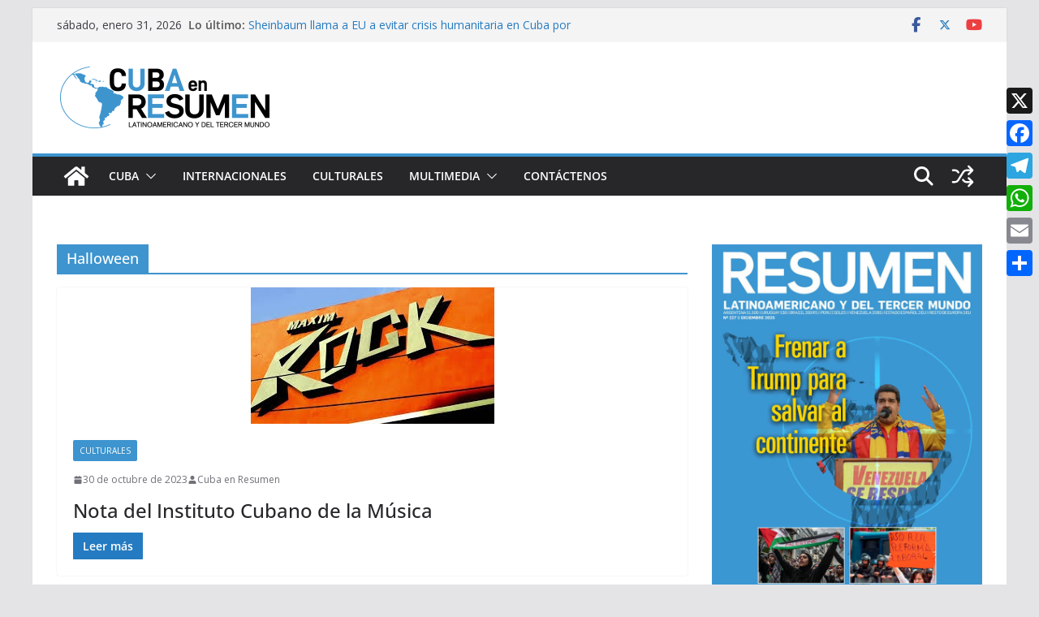

--- FILE ---
content_type: text/html; charset=UTF-8
request_url: https://cubaenresumen.org/tag/halloween/
body_size: 20541
content:
		<!doctype html>
		<html lang="es">
		
<head>

			<meta charset="UTF-8"/>
		<meta name="viewport" content="width=device-width, initial-scale=1">
		<link rel="profile" href="http://gmpg.org/xfn/11"/>
		
	<title>Halloween &#8211; Cuba en Resumen</title>
<meta name='robots' content='max-image-preview:large' />
<link rel='dns-prefetch' href='//static.addtoany.com' />
<link rel='dns-prefetch' href='//stats.wp.com' />
<link rel='dns-prefetch' href='//fonts.googleapis.com' />
<link rel='dns-prefetch' href='//widgets.wp.com' />
<link rel='dns-prefetch' href='//s0.wp.com' />
<link rel='dns-prefetch' href='//0.gravatar.com' />
<link rel='dns-prefetch' href='//1.gravatar.com' />
<link rel='dns-prefetch' href='//2.gravatar.com' />
<link rel="alternate" type="application/rss+xml" title="Cuba en Resumen &raquo; Feed" href="https://cubaenresumen.org/feed/" />
<link rel="alternate" type="application/rss+xml" title="Cuba en Resumen &raquo; Feed de los comentarios" href="https://cubaenresumen.org/comments/feed/" />
<link rel="alternate" type="application/rss+xml" title="Cuba en Resumen &raquo; Etiqueta Halloween del feed" href="https://cubaenresumen.org/tag/halloween/feed/" />
<style id='wp-img-auto-sizes-contain-inline-css' type='text/css'>
img:is([sizes=auto i],[sizes^="auto," i]){contain-intrinsic-size:3000px 1500px}
/*# sourceURL=wp-img-auto-sizes-contain-inline-css */
</style>
<style id='wp-emoji-styles-inline-css' type='text/css'>

	img.wp-smiley, img.emoji {
		display: inline !important;
		border: none !important;
		box-shadow: none !important;
		height: 1em !important;
		width: 1em !important;
		margin: 0 0.07em !important;
		vertical-align: -0.1em !important;
		background: none !important;
		padding: 0 !important;
	}
/*# sourceURL=wp-emoji-styles-inline-css */
</style>
<style id='wp-block-library-inline-css' type='text/css'>
:root{--wp-block-synced-color:#7a00df;--wp-block-synced-color--rgb:122,0,223;--wp-bound-block-color:var(--wp-block-synced-color);--wp-editor-canvas-background:#ddd;--wp-admin-theme-color:#007cba;--wp-admin-theme-color--rgb:0,124,186;--wp-admin-theme-color-darker-10:#006ba1;--wp-admin-theme-color-darker-10--rgb:0,107,160.5;--wp-admin-theme-color-darker-20:#005a87;--wp-admin-theme-color-darker-20--rgb:0,90,135;--wp-admin-border-width-focus:2px}@media (min-resolution:192dpi){:root{--wp-admin-border-width-focus:1.5px}}.wp-element-button{cursor:pointer}:root .has-very-light-gray-background-color{background-color:#eee}:root .has-very-dark-gray-background-color{background-color:#313131}:root .has-very-light-gray-color{color:#eee}:root .has-very-dark-gray-color{color:#313131}:root .has-vivid-green-cyan-to-vivid-cyan-blue-gradient-background{background:linear-gradient(135deg,#00d084,#0693e3)}:root .has-purple-crush-gradient-background{background:linear-gradient(135deg,#34e2e4,#4721fb 50%,#ab1dfe)}:root .has-hazy-dawn-gradient-background{background:linear-gradient(135deg,#faaca8,#dad0ec)}:root .has-subdued-olive-gradient-background{background:linear-gradient(135deg,#fafae1,#67a671)}:root .has-atomic-cream-gradient-background{background:linear-gradient(135deg,#fdd79a,#004a59)}:root .has-nightshade-gradient-background{background:linear-gradient(135deg,#330968,#31cdcf)}:root .has-midnight-gradient-background{background:linear-gradient(135deg,#020381,#2874fc)}:root{--wp--preset--font-size--normal:16px;--wp--preset--font-size--huge:42px}.has-regular-font-size{font-size:1em}.has-larger-font-size{font-size:2.625em}.has-normal-font-size{font-size:var(--wp--preset--font-size--normal)}.has-huge-font-size{font-size:var(--wp--preset--font-size--huge)}.has-text-align-center{text-align:center}.has-text-align-left{text-align:left}.has-text-align-right{text-align:right}.has-fit-text{white-space:nowrap!important}#end-resizable-editor-section{display:none}.aligncenter{clear:both}.items-justified-left{justify-content:flex-start}.items-justified-center{justify-content:center}.items-justified-right{justify-content:flex-end}.items-justified-space-between{justify-content:space-between}.screen-reader-text{border:0;clip-path:inset(50%);height:1px;margin:-1px;overflow:hidden;padding:0;position:absolute;width:1px;word-wrap:normal!important}.screen-reader-text:focus{background-color:#ddd;clip-path:none;color:#444;display:block;font-size:1em;height:auto;left:5px;line-height:normal;padding:15px 23px 14px;text-decoration:none;top:5px;width:auto;z-index:100000}html :where(.has-border-color){border-style:solid}html :where([style*=border-top-color]){border-top-style:solid}html :where([style*=border-right-color]){border-right-style:solid}html :where([style*=border-bottom-color]){border-bottom-style:solid}html :where([style*=border-left-color]){border-left-style:solid}html :where([style*=border-width]){border-style:solid}html :where([style*=border-top-width]){border-top-style:solid}html :where([style*=border-right-width]){border-right-style:solid}html :where([style*=border-bottom-width]){border-bottom-style:solid}html :where([style*=border-left-width]){border-left-style:solid}html :where(img[class*=wp-image-]){height:auto;max-width:100%}:where(figure){margin:0 0 1em}html :where(.is-position-sticky){--wp-admin--admin-bar--position-offset:var(--wp-admin--admin-bar--height,0px)}@media screen and (max-width:600px){html :where(.is-position-sticky){--wp-admin--admin-bar--position-offset:0px}}

/*# sourceURL=wp-block-library-inline-css */
</style><style id='wp-block-image-inline-css' type='text/css'>
.wp-block-image>a,.wp-block-image>figure>a{display:inline-block}.wp-block-image img{box-sizing:border-box;height:auto;max-width:100%;vertical-align:bottom}@media not (prefers-reduced-motion){.wp-block-image img.hide{visibility:hidden}.wp-block-image img.show{animation:show-content-image .4s}}.wp-block-image[style*=border-radius] img,.wp-block-image[style*=border-radius]>a{border-radius:inherit}.wp-block-image.has-custom-border img{box-sizing:border-box}.wp-block-image.aligncenter{text-align:center}.wp-block-image.alignfull>a,.wp-block-image.alignwide>a{width:100%}.wp-block-image.alignfull img,.wp-block-image.alignwide img{height:auto;width:100%}.wp-block-image .aligncenter,.wp-block-image .alignleft,.wp-block-image .alignright,.wp-block-image.aligncenter,.wp-block-image.alignleft,.wp-block-image.alignright{display:table}.wp-block-image .aligncenter>figcaption,.wp-block-image .alignleft>figcaption,.wp-block-image .alignright>figcaption,.wp-block-image.aligncenter>figcaption,.wp-block-image.alignleft>figcaption,.wp-block-image.alignright>figcaption{caption-side:bottom;display:table-caption}.wp-block-image .alignleft{float:left;margin:.5em 1em .5em 0}.wp-block-image .alignright{float:right;margin:.5em 0 .5em 1em}.wp-block-image .aligncenter{margin-left:auto;margin-right:auto}.wp-block-image :where(figcaption){margin-bottom:1em;margin-top:.5em}.wp-block-image.is-style-circle-mask img{border-radius:9999px}@supports ((-webkit-mask-image:none) or (mask-image:none)) or (-webkit-mask-image:none){.wp-block-image.is-style-circle-mask img{border-radius:0;-webkit-mask-image:url('data:image/svg+xml;utf8,<svg viewBox="0 0 100 100" xmlns="http://www.w3.org/2000/svg"><circle cx="50" cy="50" r="50"/></svg>');mask-image:url('data:image/svg+xml;utf8,<svg viewBox="0 0 100 100" xmlns="http://www.w3.org/2000/svg"><circle cx="50" cy="50" r="50"/></svg>');mask-mode:alpha;-webkit-mask-position:center;mask-position:center;-webkit-mask-repeat:no-repeat;mask-repeat:no-repeat;-webkit-mask-size:contain;mask-size:contain}}:root :where(.wp-block-image.is-style-rounded img,.wp-block-image .is-style-rounded img){border-radius:9999px}.wp-block-image figure{margin:0}.wp-lightbox-container{display:flex;flex-direction:column;position:relative}.wp-lightbox-container img{cursor:zoom-in}.wp-lightbox-container img:hover+button{opacity:1}.wp-lightbox-container button{align-items:center;backdrop-filter:blur(16px) saturate(180%);background-color:#5a5a5a40;border:none;border-radius:4px;cursor:zoom-in;display:flex;height:20px;justify-content:center;opacity:0;padding:0;position:absolute;right:16px;text-align:center;top:16px;width:20px;z-index:100}@media not (prefers-reduced-motion){.wp-lightbox-container button{transition:opacity .2s ease}}.wp-lightbox-container button:focus-visible{outline:3px auto #5a5a5a40;outline:3px auto -webkit-focus-ring-color;outline-offset:3px}.wp-lightbox-container button:hover{cursor:pointer;opacity:1}.wp-lightbox-container button:focus{opacity:1}.wp-lightbox-container button:focus,.wp-lightbox-container button:hover,.wp-lightbox-container button:not(:hover):not(:active):not(.has-background){background-color:#5a5a5a40;border:none}.wp-lightbox-overlay{box-sizing:border-box;cursor:zoom-out;height:100vh;left:0;overflow:hidden;position:fixed;top:0;visibility:hidden;width:100%;z-index:100000}.wp-lightbox-overlay .close-button{align-items:center;cursor:pointer;display:flex;justify-content:center;min-height:40px;min-width:40px;padding:0;position:absolute;right:calc(env(safe-area-inset-right) + 16px);top:calc(env(safe-area-inset-top) + 16px);z-index:5000000}.wp-lightbox-overlay .close-button:focus,.wp-lightbox-overlay .close-button:hover,.wp-lightbox-overlay .close-button:not(:hover):not(:active):not(.has-background){background:none;border:none}.wp-lightbox-overlay .lightbox-image-container{height:var(--wp--lightbox-container-height);left:50%;overflow:hidden;position:absolute;top:50%;transform:translate(-50%,-50%);transform-origin:top left;width:var(--wp--lightbox-container-width);z-index:9999999999}.wp-lightbox-overlay .wp-block-image{align-items:center;box-sizing:border-box;display:flex;height:100%;justify-content:center;margin:0;position:relative;transform-origin:0 0;width:100%;z-index:3000000}.wp-lightbox-overlay .wp-block-image img{height:var(--wp--lightbox-image-height);min-height:var(--wp--lightbox-image-height);min-width:var(--wp--lightbox-image-width);width:var(--wp--lightbox-image-width)}.wp-lightbox-overlay .wp-block-image figcaption{display:none}.wp-lightbox-overlay button{background:none;border:none}.wp-lightbox-overlay .scrim{background-color:#fff;height:100%;opacity:.9;position:absolute;width:100%;z-index:2000000}.wp-lightbox-overlay.active{visibility:visible}@media not (prefers-reduced-motion){.wp-lightbox-overlay.active{animation:turn-on-visibility .25s both}.wp-lightbox-overlay.active img{animation:turn-on-visibility .35s both}.wp-lightbox-overlay.show-closing-animation:not(.active){animation:turn-off-visibility .35s both}.wp-lightbox-overlay.show-closing-animation:not(.active) img{animation:turn-off-visibility .25s both}.wp-lightbox-overlay.zoom.active{animation:none;opacity:1;visibility:visible}.wp-lightbox-overlay.zoom.active .lightbox-image-container{animation:lightbox-zoom-in .4s}.wp-lightbox-overlay.zoom.active .lightbox-image-container img{animation:none}.wp-lightbox-overlay.zoom.active .scrim{animation:turn-on-visibility .4s forwards}.wp-lightbox-overlay.zoom.show-closing-animation:not(.active){animation:none}.wp-lightbox-overlay.zoom.show-closing-animation:not(.active) .lightbox-image-container{animation:lightbox-zoom-out .4s}.wp-lightbox-overlay.zoom.show-closing-animation:not(.active) .lightbox-image-container img{animation:none}.wp-lightbox-overlay.zoom.show-closing-animation:not(.active) .scrim{animation:turn-off-visibility .4s forwards}}@keyframes show-content-image{0%{visibility:hidden}99%{visibility:hidden}to{visibility:visible}}@keyframes turn-on-visibility{0%{opacity:0}to{opacity:1}}@keyframes turn-off-visibility{0%{opacity:1;visibility:visible}99%{opacity:0;visibility:visible}to{opacity:0;visibility:hidden}}@keyframes lightbox-zoom-in{0%{transform:translate(calc((-100vw + var(--wp--lightbox-scrollbar-width))/2 + var(--wp--lightbox-initial-left-position)),calc(-50vh + var(--wp--lightbox-initial-top-position))) scale(var(--wp--lightbox-scale))}to{transform:translate(-50%,-50%) scale(1)}}@keyframes lightbox-zoom-out{0%{transform:translate(-50%,-50%) scale(1);visibility:visible}99%{visibility:visible}to{transform:translate(calc((-100vw + var(--wp--lightbox-scrollbar-width))/2 + var(--wp--lightbox-initial-left-position)),calc(-50vh + var(--wp--lightbox-initial-top-position))) scale(var(--wp--lightbox-scale));visibility:hidden}}
/*# sourceURL=https://cubaenresumen.org/wp-includes/blocks/image/style.min.css */
</style>
<style id='wp-block-image-theme-inline-css' type='text/css'>
:root :where(.wp-block-image figcaption){color:#555;font-size:13px;text-align:center}.is-dark-theme :root :where(.wp-block-image figcaption){color:#ffffffa6}.wp-block-image{margin:0 0 1em}
/*# sourceURL=https://cubaenresumen.org/wp-includes/blocks/image/theme.min.css */
</style>
<style id='global-styles-inline-css' type='text/css'>
:root{--wp--preset--aspect-ratio--square: 1;--wp--preset--aspect-ratio--4-3: 4/3;--wp--preset--aspect-ratio--3-4: 3/4;--wp--preset--aspect-ratio--3-2: 3/2;--wp--preset--aspect-ratio--2-3: 2/3;--wp--preset--aspect-ratio--16-9: 16/9;--wp--preset--aspect-ratio--9-16: 9/16;--wp--preset--color--black: #000000;--wp--preset--color--cyan-bluish-gray: #abb8c3;--wp--preset--color--white: #ffffff;--wp--preset--color--pale-pink: #f78da7;--wp--preset--color--vivid-red: #cf2e2e;--wp--preset--color--luminous-vivid-orange: #ff6900;--wp--preset--color--luminous-vivid-amber: #fcb900;--wp--preset--color--light-green-cyan: #7bdcb5;--wp--preset--color--vivid-green-cyan: #00d084;--wp--preset--color--pale-cyan-blue: #8ed1fc;--wp--preset--color--vivid-cyan-blue: #0693e3;--wp--preset--color--vivid-purple: #9b51e0;--wp--preset--color--cm-color-1: #257BC1;--wp--preset--color--cm-color-2: #2270B0;--wp--preset--color--cm-color-3: #FFFFFF;--wp--preset--color--cm-color-4: #F9FEFD;--wp--preset--color--cm-color-5: #27272A;--wp--preset--color--cm-color-6: #16181A;--wp--preset--color--cm-color-7: #8F8F8F;--wp--preset--color--cm-color-8: #FFFFFF;--wp--preset--color--cm-color-9: #C7C7C7;--wp--preset--gradient--vivid-cyan-blue-to-vivid-purple: linear-gradient(135deg,rgb(6,147,227) 0%,rgb(155,81,224) 100%);--wp--preset--gradient--light-green-cyan-to-vivid-green-cyan: linear-gradient(135deg,rgb(122,220,180) 0%,rgb(0,208,130) 100%);--wp--preset--gradient--luminous-vivid-amber-to-luminous-vivid-orange: linear-gradient(135deg,rgb(252,185,0) 0%,rgb(255,105,0) 100%);--wp--preset--gradient--luminous-vivid-orange-to-vivid-red: linear-gradient(135deg,rgb(255,105,0) 0%,rgb(207,46,46) 100%);--wp--preset--gradient--very-light-gray-to-cyan-bluish-gray: linear-gradient(135deg,rgb(238,238,238) 0%,rgb(169,184,195) 100%);--wp--preset--gradient--cool-to-warm-spectrum: linear-gradient(135deg,rgb(74,234,220) 0%,rgb(151,120,209) 20%,rgb(207,42,186) 40%,rgb(238,44,130) 60%,rgb(251,105,98) 80%,rgb(254,248,76) 100%);--wp--preset--gradient--blush-light-purple: linear-gradient(135deg,rgb(255,206,236) 0%,rgb(152,150,240) 100%);--wp--preset--gradient--blush-bordeaux: linear-gradient(135deg,rgb(254,205,165) 0%,rgb(254,45,45) 50%,rgb(107,0,62) 100%);--wp--preset--gradient--luminous-dusk: linear-gradient(135deg,rgb(255,203,112) 0%,rgb(199,81,192) 50%,rgb(65,88,208) 100%);--wp--preset--gradient--pale-ocean: linear-gradient(135deg,rgb(255,245,203) 0%,rgb(182,227,212) 50%,rgb(51,167,181) 100%);--wp--preset--gradient--electric-grass: linear-gradient(135deg,rgb(202,248,128) 0%,rgb(113,206,126) 100%);--wp--preset--gradient--midnight: linear-gradient(135deg,rgb(2,3,129) 0%,rgb(40,116,252) 100%);--wp--preset--font-size--small: 13px;--wp--preset--font-size--medium: 16px;--wp--preset--font-size--large: 20px;--wp--preset--font-size--x-large: 24px;--wp--preset--font-size--xx-large: 30px;--wp--preset--font-size--huge: 36px;--wp--preset--font-family--dm-sans: DM Sans, sans-serif;--wp--preset--font-family--public-sans: Public Sans, sans-serif;--wp--preset--font-family--roboto: Roboto, sans-serif;--wp--preset--font-family--segoe-ui: Segoe UI, Arial, sans-serif;--wp--preset--font-family--ibm-plex-serif: IBM Plex Serif, sans-serif;--wp--preset--font-family--inter: Inter, sans-serif;--wp--preset--spacing--20: 0.44rem;--wp--preset--spacing--30: 0.67rem;--wp--preset--spacing--40: 1rem;--wp--preset--spacing--50: 1.5rem;--wp--preset--spacing--60: 2.25rem;--wp--preset--spacing--70: 3.38rem;--wp--preset--spacing--80: 5.06rem;--wp--preset--shadow--natural: 6px 6px 9px rgba(0, 0, 0, 0.2);--wp--preset--shadow--deep: 12px 12px 50px rgba(0, 0, 0, 0.4);--wp--preset--shadow--sharp: 6px 6px 0px rgba(0, 0, 0, 0.2);--wp--preset--shadow--outlined: 6px 6px 0px -3px rgb(255, 255, 255), 6px 6px rgb(0, 0, 0);--wp--preset--shadow--crisp: 6px 6px 0px rgb(0, 0, 0);}:root { --wp--style--global--content-size: 760px;--wp--style--global--wide-size: 1160px; }:where(body) { margin: 0; }.wp-site-blocks > .alignleft { float: left; margin-right: 2em; }.wp-site-blocks > .alignright { float: right; margin-left: 2em; }.wp-site-blocks > .aligncenter { justify-content: center; margin-left: auto; margin-right: auto; }:where(.wp-site-blocks) > * { margin-block-start: 24px; margin-block-end: 0; }:where(.wp-site-blocks) > :first-child { margin-block-start: 0; }:where(.wp-site-blocks) > :last-child { margin-block-end: 0; }:root { --wp--style--block-gap: 24px; }:root :where(.is-layout-flow) > :first-child{margin-block-start: 0;}:root :where(.is-layout-flow) > :last-child{margin-block-end: 0;}:root :where(.is-layout-flow) > *{margin-block-start: 24px;margin-block-end: 0;}:root :where(.is-layout-constrained) > :first-child{margin-block-start: 0;}:root :where(.is-layout-constrained) > :last-child{margin-block-end: 0;}:root :where(.is-layout-constrained) > *{margin-block-start: 24px;margin-block-end: 0;}:root :where(.is-layout-flex){gap: 24px;}:root :where(.is-layout-grid){gap: 24px;}.is-layout-flow > .alignleft{float: left;margin-inline-start: 0;margin-inline-end: 2em;}.is-layout-flow > .alignright{float: right;margin-inline-start: 2em;margin-inline-end: 0;}.is-layout-flow > .aligncenter{margin-left: auto !important;margin-right: auto !important;}.is-layout-constrained > .alignleft{float: left;margin-inline-start: 0;margin-inline-end: 2em;}.is-layout-constrained > .alignright{float: right;margin-inline-start: 2em;margin-inline-end: 0;}.is-layout-constrained > .aligncenter{margin-left: auto !important;margin-right: auto !important;}.is-layout-constrained > :where(:not(.alignleft):not(.alignright):not(.alignfull)){max-width: var(--wp--style--global--content-size);margin-left: auto !important;margin-right: auto !important;}.is-layout-constrained > .alignwide{max-width: var(--wp--style--global--wide-size);}body .is-layout-flex{display: flex;}.is-layout-flex{flex-wrap: wrap;align-items: center;}.is-layout-flex > :is(*, div){margin: 0;}body .is-layout-grid{display: grid;}.is-layout-grid > :is(*, div){margin: 0;}body{padding-top: 0px;padding-right: 0px;padding-bottom: 0px;padding-left: 0px;}a:where(:not(.wp-element-button)){text-decoration: underline;}:root :where(.wp-element-button, .wp-block-button__link){background-color: #32373c;border-width: 0;color: #fff;font-family: inherit;font-size: inherit;font-style: inherit;font-weight: inherit;letter-spacing: inherit;line-height: inherit;padding-top: calc(0.667em + 2px);padding-right: calc(1.333em + 2px);padding-bottom: calc(0.667em + 2px);padding-left: calc(1.333em + 2px);text-decoration: none;text-transform: inherit;}.has-black-color{color: var(--wp--preset--color--black) !important;}.has-cyan-bluish-gray-color{color: var(--wp--preset--color--cyan-bluish-gray) !important;}.has-white-color{color: var(--wp--preset--color--white) !important;}.has-pale-pink-color{color: var(--wp--preset--color--pale-pink) !important;}.has-vivid-red-color{color: var(--wp--preset--color--vivid-red) !important;}.has-luminous-vivid-orange-color{color: var(--wp--preset--color--luminous-vivid-orange) !important;}.has-luminous-vivid-amber-color{color: var(--wp--preset--color--luminous-vivid-amber) !important;}.has-light-green-cyan-color{color: var(--wp--preset--color--light-green-cyan) !important;}.has-vivid-green-cyan-color{color: var(--wp--preset--color--vivid-green-cyan) !important;}.has-pale-cyan-blue-color{color: var(--wp--preset--color--pale-cyan-blue) !important;}.has-vivid-cyan-blue-color{color: var(--wp--preset--color--vivid-cyan-blue) !important;}.has-vivid-purple-color{color: var(--wp--preset--color--vivid-purple) !important;}.has-cm-color-1-color{color: var(--wp--preset--color--cm-color-1) !important;}.has-cm-color-2-color{color: var(--wp--preset--color--cm-color-2) !important;}.has-cm-color-3-color{color: var(--wp--preset--color--cm-color-3) !important;}.has-cm-color-4-color{color: var(--wp--preset--color--cm-color-4) !important;}.has-cm-color-5-color{color: var(--wp--preset--color--cm-color-5) !important;}.has-cm-color-6-color{color: var(--wp--preset--color--cm-color-6) !important;}.has-cm-color-7-color{color: var(--wp--preset--color--cm-color-7) !important;}.has-cm-color-8-color{color: var(--wp--preset--color--cm-color-8) !important;}.has-cm-color-9-color{color: var(--wp--preset--color--cm-color-9) !important;}.has-black-background-color{background-color: var(--wp--preset--color--black) !important;}.has-cyan-bluish-gray-background-color{background-color: var(--wp--preset--color--cyan-bluish-gray) !important;}.has-white-background-color{background-color: var(--wp--preset--color--white) !important;}.has-pale-pink-background-color{background-color: var(--wp--preset--color--pale-pink) !important;}.has-vivid-red-background-color{background-color: var(--wp--preset--color--vivid-red) !important;}.has-luminous-vivid-orange-background-color{background-color: var(--wp--preset--color--luminous-vivid-orange) !important;}.has-luminous-vivid-amber-background-color{background-color: var(--wp--preset--color--luminous-vivid-amber) !important;}.has-light-green-cyan-background-color{background-color: var(--wp--preset--color--light-green-cyan) !important;}.has-vivid-green-cyan-background-color{background-color: var(--wp--preset--color--vivid-green-cyan) !important;}.has-pale-cyan-blue-background-color{background-color: var(--wp--preset--color--pale-cyan-blue) !important;}.has-vivid-cyan-blue-background-color{background-color: var(--wp--preset--color--vivid-cyan-blue) !important;}.has-vivid-purple-background-color{background-color: var(--wp--preset--color--vivid-purple) !important;}.has-cm-color-1-background-color{background-color: var(--wp--preset--color--cm-color-1) !important;}.has-cm-color-2-background-color{background-color: var(--wp--preset--color--cm-color-2) !important;}.has-cm-color-3-background-color{background-color: var(--wp--preset--color--cm-color-3) !important;}.has-cm-color-4-background-color{background-color: var(--wp--preset--color--cm-color-4) !important;}.has-cm-color-5-background-color{background-color: var(--wp--preset--color--cm-color-5) !important;}.has-cm-color-6-background-color{background-color: var(--wp--preset--color--cm-color-6) !important;}.has-cm-color-7-background-color{background-color: var(--wp--preset--color--cm-color-7) !important;}.has-cm-color-8-background-color{background-color: var(--wp--preset--color--cm-color-8) !important;}.has-cm-color-9-background-color{background-color: var(--wp--preset--color--cm-color-9) !important;}.has-black-border-color{border-color: var(--wp--preset--color--black) !important;}.has-cyan-bluish-gray-border-color{border-color: var(--wp--preset--color--cyan-bluish-gray) !important;}.has-white-border-color{border-color: var(--wp--preset--color--white) !important;}.has-pale-pink-border-color{border-color: var(--wp--preset--color--pale-pink) !important;}.has-vivid-red-border-color{border-color: var(--wp--preset--color--vivid-red) !important;}.has-luminous-vivid-orange-border-color{border-color: var(--wp--preset--color--luminous-vivid-orange) !important;}.has-luminous-vivid-amber-border-color{border-color: var(--wp--preset--color--luminous-vivid-amber) !important;}.has-light-green-cyan-border-color{border-color: var(--wp--preset--color--light-green-cyan) !important;}.has-vivid-green-cyan-border-color{border-color: var(--wp--preset--color--vivid-green-cyan) !important;}.has-pale-cyan-blue-border-color{border-color: var(--wp--preset--color--pale-cyan-blue) !important;}.has-vivid-cyan-blue-border-color{border-color: var(--wp--preset--color--vivid-cyan-blue) !important;}.has-vivid-purple-border-color{border-color: var(--wp--preset--color--vivid-purple) !important;}.has-cm-color-1-border-color{border-color: var(--wp--preset--color--cm-color-1) !important;}.has-cm-color-2-border-color{border-color: var(--wp--preset--color--cm-color-2) !important;}.has-cm-color-3-border-color{border-color: var(--wp--preset--color--cm-color-3) !important;}.has-cm-color-4-border-color{border-color: var(--wp--preset--color--cm-color-4) !important;}.has-cm-color-5-border-color{border-color: var(--wp--preset--color--cm-color-5) !important;}.has-cm-color-6-border-color{border-color: var(--wp--preset--color--cm-color-6) !important;}.has-cm-color-7-border-color{border-color: var(--wp--preset--color--cm-color-7) !important;}.has-cm-color-8-border-color{border-color: var(--wp--preset--color--cm-color-8) !important;}.has-cm-color-9-border-color{border-color: var(--wp--preset--color--cm-color-9) !important;}.has-vivid-cyan-blue-to-vivid-purple-gradient-background{background: var(--wp--preset--gradient--vivid-cyan-blue-to-vivid-purple) !important;}.has-light-green-cyan-to-vivid-green-cyan-gradient-background{background: var(--wp--preset--gradient--light-green-cyan-to-vivid-green-cyan) !important;}.has-luminous-vivid-amber-to-luminous-vivid-orange-gradient-background{background: var(--wp--preset--gradient--luminous-vivid-amber-to-luminous-vivid-orange) !important;}.has-luminous-vivid-orange-to-vivid-red-gradient-background{background: var(--wp--preset--gradient--luminous-vivid-orange-to-vivid-red) !important;}.has-very-light-gray-to-cyan-bluish-gray-gradient-background{background: var(--wp--preset--gradient--very-light-gray-to-cyan-bluish-gray) !important;}.has-cool-to-warm-spectrum-gradient-background{background: var(--wp--preset--gradient--cool-to-warm-spectrum) !important;}.has-blush-light-purple-gradient-background{background: var(--wp--preset--gradient--blush-light-purple) !important;}.has-blush-bordeaux-gradient-background{background: var(--wp--preset--gradient--blush-bordeaux) !important;}.has-luminous-dusk-gradient-background{background: var(--wp--preset--gradient--luminous-dusk) !important;}.has-pale-ocean-gradient-background{background: var(--wp--preset--gradient--pale-ocean) !important;}.has-electric-grass-gradient-background{background: var(--wp--preset--gradient--electric-grass) !important;}.has-midnight-gradient-background{background: var(--wp--preset--gradient--midnight) !important;}.has-small-font-size{font-size: var(--wp--preset--font-size--small) !important;}.has-medium-font-size{font-size: var(--wp--preset--font-size--medium) !important;}.has-large-font-size{font-size: var(--wp--preset--font-size--large) !important;}.has-x-large-font-size{font-size: var(--wp--preset--font-size--x-large) !important;}.has-xx-large-font-size{font-size: var(--wp--preset--font-size--xx-large) !important;}.has-huge-font-size{font-size: var(--wp--preset--font-size--huge) !important;}.has-dm-sans-font-family{font-family: var(--wp--preset--font-family--dm-sans) !important;}.has-public-sans-font-family{font-family: var(--wp--preset--font-family--public-sans) !important;}.has-roboto-font-family{font-family: var(--wp--preset--font-family--roboto) !important;}.has-segoe-ui-font-family{font-family: var(--wp--preset--font-family--segoe-ui) !important;}.has-ibm-plex-serif-font-family{font-family: var(--wp--preset--font-family--ibm-plex-serif) !important;}.has-inter-font-family{font-family: var(--wp--preset--font-family--inter) !important;}
/*# sourceURL=global-styles-inline-css */
</style>

<link rel='stylesheet' id='colormag_style-css' href='https://cubaenresumen.org/wp-content/themes/colormag/style.css?ver=1769909253' type='text/css' media='all' />
<style id='colormag_style-inline-css' type='text/css'>
.colormag-button,
			blockquote, button,
			input[type=reset],
			input[type=button],
			input[type=submit],
			.cm-home-icon.front_page_on,
			.cm-post-categories a,
			.cm-primary-nav ul li ul li:hover,
			.cm-primary-nav ul li.current-menu-item,
			.cm-primary-nav ul li.current_page_ancestor,
			.cm-primary-nav ul li.current-menu-ancestor,
			.cm-primary-nav ul li.current_page_item,
			.cm-primary-nav ul li:hover,
			.cm-primary-nav ul li.focus,
			.cm-mobile-nav li a:hover,
			.colormag-header-clean #cm-primary-nav .cm-menu-toggle:hover,
			.cm-header .cm-mobile-nav li:hover,
			.cm-header .cm-mobile-nav li.current-page-ancestor,
			.cm-header .cm-mobile-nav li.current-menu-ancestor,
			.cm-header .cm-mobile-nav li.current-page-item,
			.cm-header .cm-mobile-nav li.current-menu-item,
			.cm-primary-nav ul li.focus > a,
			.cm-layout-2 .cm-primary-nav ul ul.sub-menu li.focus > a,
			.cm-mobile-nav .current-menu-item>a, .cm-mobile-nav .current_page_item>a,
			.colormag-header-clean .cm-mobile-nav li:hover > a,
			.colormag-header-clean .cm-mobile-nav li.current-page-ancestor > a,
			.colormag-header-clean .cm-mobile-nav li.current-menu-ancestor > a,
			.colormag-header-clean .cm-mobile-nav li.current-page-item > a,
			.colormag-header-clean .cm-mobile-nav li.current-menu-item > a,
			.fa.search-top:hover,
			.widget_call_to_action .btn--primary,
			.colormag-footer--classic .cm-footer-cols .cm-row .cm-widget-title span::before,
			.colormag-footer--classic-bordered .cm-footer-cols .cm-row .cm-widget-title span::before,
			.cm-featured-posts .cm-widget-title span,
			.cm-featured-category-slider-widget .cm-slide-content .cm-entry-header-meta .cm-post-categories a,
			.cm-highlighted-posts .cm-post-content .cm-entry-header-meta .cm-post-categories a,
			.cm-category-slide-next, .cm-category-slide-prev, .slide-next,
			.slide-prev, .cm-tabbed-widget ul li, .cm-posts .wp-pagenavi .current,
			.cm-posts .wp-pagenavi a:hover, .cm-secondary .cm-widget-title span,
			.cm-posts .post .cm-post-content .cm-entry-header-meta .cm-post-categories a,
			.cm-page-header .cm-page-title span, .entry-meta .post-format i,
			.format-link .cm-entry-summary a, .cm-entry-button, .infinite-scroll .tg-infinite-scroll,
			.no-more-post-text, .pagination span,
			.comments-area .comment-author-link span,
			.cm-footer-cols .cm-row .cm-widget-title span,
			.advertisement_above_footer .cm-widget-title span,
			.error, .cm-primary .cm-widget-title span,
			.related-posts-wrapper.style-three .cm-post-content .cm-entry-title a:hover:before,
			.cm-slider-area .cm-widget-title span,
			.cm-beside-slider-widget .cm-widget-title span,
			.top-full-width-sidebar .cm-widget-title span,
			.wp-block-quote, .wp-block-quote.is-style-large,
			.wp-block-quote.has-text-align-right,
			.cm-error-404 .cm-btn, .widget .wp-block-heading, .wp-block-search button,
			.widget a::before, .cm-post-date a::before,
			.byline a::before,
			.colormag-footer--classic-bordered .cm-widget-title::before,
			.wp-block-button__link,
			#cm-tertiary .cm-widget-title span,
			.link-pagination .post-page-numbers.current,
			.wp-block-query-pagination-numbers .page-numbers.current,
			.wp-element-button,
			.wp-block-button .wp-block-button__link,
			.wp-element-button,
			.cm-layout-2 .cm-primary-nav ul ul.sub-menu li:hover,
			.cm-layout-2 .cm-primary-nav ul ul.sub-menu li.current-menu-ancestor,
			.cm-layout-2 .cm-primary-nav ul ul.sub-menu li.current-menu-item,
			.cm-layout-2 .cm-primary-nav ul ul.sub-menu li.focus,
			.search-wrap button,
			.page-numbers .current,
			.cm-footer-builder .cm-widget-title span,
			.wp-block-search .wp-element-button:hover{background-color:#3d94ce;}a,
			.cm-layout-2 #cm-primary-nav .fa.search-top:hover,
			.cm-layout-2 #cm-primary-nav.cm-mobile-nav .cm-random-post a:hover .fa-random,
			.cm-layout-2 #cm-primary-nav.cm-primary-nav .cm-random-post a:hover .fa-random,
			.cm-layout-2 .breaking-news .newsticker a:hover,
			.cm-layout-2 .cm-primary-nav ul li.current-menu-item > a,
			.cm-layout-2 .cm-primary-nav ul li.current_page_item > a,
			.cm-layout-2 .cm-primary-nav ul li:hover > a,
			.cm-layout-2 .cm-primary-nav ul li.focus > a
			.dark-skin .cm-layout-2-style-1 #cm-primary-nav.cm-primary-nav .cm-home-icon:hover .fa,
			.byline a:hover, .comments a:hover, .cm-edit-link a:hover, .cm-post-date a:hover,
			.social-links:not(.cm-header-actions .social-links) i.fa:hover, .cm-tag-links a:hover,
			.colormag-header-clean .social-links li:hover i.fa, .cm-layout-2-style-1 .social-links li:hover i.fa,
			.colormag-header-clean .breaking-news .newsticker a:hover, .widget_featured_posts .article-content .cm-entry-title a:hover,
			.widget_featured_slider .slide-content .cm-below-entry-meta .byline a:hover,
			.widget_featured_slider .slide-content .cm-below-entry-meta .comments a:hover,
			.widget_featured_slider .slide-content .cm-below-entry-meta .cm-post-date a:hover,
			.widget_featured_slider .slide-content .cm-entry-title a:hover,
			.widget_block_picture_news.widget_featured_posts .article-content .cm-entry-title a:hover,
			.widget_highlighted_posts .article-content .cm-below-entry-meta .byline a:hover,
			.widget_highlighted_posts .article-content .cm-below-entry-meta .comments a:hover,
			.widget_highlighted_posts .article-content .cm-below-entry-meta .cm-post-date a:hover,
			.widget_highlighted_posts .article-content .cm-entry-title a:hover, i.fa-arrow-up, i.fa-arrow-down,
			.cm-site-title a, #content .post .article-content .cm-entry-title a:hover, .entry-meta .byline i,
			.entry-meta .cat-links i, .entry-meta a, .post .cm-entry-title a:hover, .search .cm-entry-title a:hover,
			.entry-meta .comments-link a:hover, .entry-meta .cm-edit-link a:hover, .entry-meta .cm-post-date a:hover,
			.entry-meta .cm-tag-links a:hover, .single #content .tags a:hover, .count, .next a:hover, .previous a:hover,
			.related-posts-main-title .fa, .single-related-posts .article-content .cm-entry-title a:hover,
			.pagination a span:hover,
			#content .comments-area a.comment-cm-edit-link:hover, #content .comments-area a.comment-permalink:hover,
			#content .comments-area article header cite a:hover, .comments-area .comment-author-link a:hover,
			.comment .comment-reply-link:hover,
			.nav-next a, .nav-previous a,
			#cm-footer .cm-footer-menu ul li a:hover,
			.cm-footer-cols .cm-row a:hover, a#scroll-up i, .related-posts-wrapper-flyout .cm-entry-title a:hover,
			.human-diff-time .human-diff-time-display:hover,
			.cm-layout-2-style-1 #cm-primary-nav .fa:hover,
			.cm-footer-bar a,
			.cm-post-date a:hover,
			.cm-author a:hover,
			.cm-comments-link a:hover,
			.cm-tag-links a:hover,
			.cm-edit-link a:hover,
			.cm-footer-bar .copyright a,
			.cm-featured-posts .cm-entry-title a:hover,
			.cm-posts .post .cm-post-content .cm-entry-title a:hover,
			.cm-posts .post .single-title-above .cm-entry-title a:hover,
			.cm-layout-2 .cm-primary-nav ul li:hover > a,
			.cm-layout-2 #cm-primary-nav .fa:hover,
			.cm-entry-title a:hover,
			button:hover, input[type="button"]:hover,
			input[type="reset"]:hover,
			input[type="submit"]:hover,
			.wp-block-button .wp-block-button__link:hover,
			.cm-button:hover,
			.wp-element-button:hover,
			li.product .added_to_cart:hover,
			.comments-area .comment-permalink:hover,
			.cm-footer-bar-area .cm-footer-bar__2 a{color:#3d94ce;}#cm-primary-nav,
			.cm-contained .cm-header-2 .cm-row, .cm-header-builder.cm-full-width .cm-main-header .cm-header-bottom-row{border-top-color:#3d94ce;}.cm-layout-2 #cm-primary-nav,
			.cm-layout-2 .cm-primary-nav ul ul.sub-menu li:hover,
			.cm-layout-2 .cm-primary-nav ul > li:hover > a,
			.cm-layout-2 .cm-primary-nav ul > li.current-menu-item > a,
			.cm-layout-2 .cm-primary-nav ul > li.current-menu-ancestor > a,
			.cm-layout-2 .cm-primary-nav ul ul.sub-menu li.current-menu-ancestor,
			.cm-layout-2 .cm-primary-nav ul ul.sub-menu li.current-menu-item,
			.cm-layout-2 .cm-primary-nav ul ul.sub-menu li.focus,
			cm-layout-2 .cm-primary-nav ul ul.sub-menu li.current-menu-ancestor,
			cm-layout-2 .cm-primary-nav ul ul.sub-menu li.current-menu-item,
			cm-layout-2 #cm-primary-nav .cm-menu-toggle:hover,
			cm-layout-2 #cm-primary-nav.cm-mobile-nav .cm-menu-toggle,
			cm-layout-2 .cm-primary-nav ul > li:hover > a,
			cm-layout-2 .cm-primary-nav ul > li.current-menu-item > a,
			cm-layout-2 .cm-primary-nav ul > li.current-menu-ancestor > a,
			.cm-layout-2 .cm-primary-nav ul li.focus > a, .pagination a span:hover,
			.cm-error-404 .cm-btn,
			.single-post .cm-post-categories a::after,
			.widget .block-title,
			.cm-layout-2 .cm-primary-nav ul li.focus > a,
			button,
			input[type="button"],
			input[type="reset"],
			input[type="submit"],
			.wp-block-button .wp-block-button__link,
			.cm-button,
			.wp-element-button,
			li.product .added_to_cart{border-color:#3d94ce;}.cm-secondary .cm-widget-title,
			#cm-tertiary .cm-widget-title,
			.widget_featured_posts .widget-title,
			#secondary .widget-title,
			#cm-tertiary .widget-title,
			.cm-page-header .cm-page-title,
			.cm-footer-cols .cm-row .widget-title,
			.advertisement_above_footer .widget-title,
			#primary .widget-title,
			.widget_slider_area .widget-title,
			.widget_beside_slider .widget-title,
			.top-full-width-sidebar .widget-title,
			.cm-footer-cols .cm-row .cm-widget-title,
			.cm-footer-bar .copyright a,
			.cm-layout-2.cm-layout-2-style-2 #cm-primary-nav,
			.cm-layout-2 .cm-primary-nav ul > li:hover > a,
			.cm-footer-builder .cm-widget-title,
			.cm-layout-2 .cm-primary-nav ul > li.current-menu-item > a{border-bottom-color:#3d94ce;}body{color:#444444;}.cm-posts .post{box-shadow:0px 0px 2px 0px #E4E4E7;}body,
			button,
			input,
			select,
			textarea,
			blockquote p,
			.entry-meta,
			.cm-entry-button,
			dl,
			.previous a,
			.next a,
			.nav-previous a,
			.nav-next a,
			#respond h3#reply-title #cancel-comment-reply-link,
			#respond form input[type="text"],
			#respond form textarea,
			.cm-secondary .widget,
			.cm-error-404 .widget,
			.cm-entry-summary p{font-family:Open Sans;}h1 ,h2, h3, h4, h5, h6{font-family:Open Sans;}@media screen and (min-width: 992px) {.cm-primary{width:70%;}}.colormag-button,
			input[type="reset"],
			input[type="button"],
			input[type="submit"],
			button,
			.cm-entry-button span,
			.wp-block-button .wp-block-button__link{color:#ffffff;}.cm-content{background-color:#ffffff;background-size:contain;}body,body.boxed{background-color:;background-position:;background-size:;background-attachment:fixed;background-repeat:no-repeat;}.cm-header .cm-menu-toggle svg,
			.cm-header .cm-menu-toggle svg{fill:#fff;}.cm-footer-bar-area .cm-footer-bar__2 a{color:#207daf;}.colormag-button,
			blockquote, button,
			input[type=reset],
			input[type=button],
			input[type=submit],
			.cm-home-icon.front_page_on,
			.cm-post-categories a,
			.cm-primary-nav ul li ul li:hover,
			.cm-primary-nav ul li.current-menu-item,
			.cm-primary-nav ul li.current_page_ancestor,
			.cm-primary-nav ul li.current-menu-ancestor,
			.cm-primary-nav ul li.current_page_item,
			.cm-primary-nav ul li:hover,
			.cm-primary-nav ul li.focus,
			.cm-mobile-nav li a:hover,
			.colormag-header-clean #cm-primary-nav .cm-menu-toggle:hover,
			.cm-header .cm-mobile-nav li:hover,
			.cm-header .cm-mobile-nav li.current-page-ancestor,
			.cm-header .cm-mobile-nav li.current-menu-ancestor,
			.cm-header .cm-mobile-nav li.current-page-item,
			.cm-header .cm-mobile-nav li.current-menu-item,
			.cm-primary-nav ul li.focus > a,
			.cm-layout-2 .cm-primary-nav ul ul.sub-menu li.focus > a,
			.cm-mobile-nav .current-menu-item>a, .cm-mobile-nav .current_page_item>a,
			.colormag-header-clean .cm-mobile-nav li:hover > a,
			.colormag-header-clean .cm-mobile-nav li.current-page-ancestor > a,
			.colormag-header-clean .cm-mobile-nav li.current-menu-ancestor > a,
			.colormag-header-clean .cm-mobile-nav li.current-page-item > a,
			.colormag-header-clean .cm-mobile-nav li.current-menu-item > a,
			.fa.search-top:hover,
			.widget_call_to_action .btn--primary,
			.colormag-footer--classic .cm-footer-cols .cm-row .cm-widget-title span::before,
			.colormag-footer--classic-bordered .cm-footer-cols .cm-row .cm-widget-title span::before,
			.cm-featured-posts .cm-widget-title span,
			.cm-featured-category-slider-widget .cm-slide-content .cm-entry-header-meta .cm-post-categories a,
			.cm-highlighted-posts .cm-post-content .cm-entry-header-meta .cm-post-categories a,
			.cm-category-slide-next, .cm-category-slide-prev, .slide-next,
			.slide-prev, .cm-tabbed-widget ul li, .cm-posts .wp-pagenavi .current,
			.cm-posts .wp-pagenavi a:hover, .cm-secondary .cm-widget-title span,
			.cm-posts .post .cm-post-content .cm-entry-header-meta .cm-post-categories a,
			.cm-page-header .cm-page-title span, .entry-meta .post-format i,
			.format-link .cm-entry-summary a, .cm-entry-button, .infinite-scroll .tg-infinite-scroll,
			.no-more-post-text, .pagination span,
			.comments-area .comment-author-link span,
			.cm-footer-cols .cm-row .cm-widget-title span,
			.advertisement_above_footer .cm-widget-title span,
			.error, .cm-primary .cm-widget-title span,
			.related-posts-wrapper.style-three .cm-post-content .cm-entry-title a:hover:before,
			.cm-slider-area .cm-widget-title span,
			.cm-beside-slider-widget .cm-widget-title span,
			.top-full-width-sidebar .cm-widget-title span,
			.wp-block-quote, .wp-block-quote.is-style-large,
			.wp-block-quote.has-text-align-right,
			.cm-error-404 .cm-btn, .widget .wp-block-heading, .wp-block-search button,
			.widget a::before, .cm-post-date a::before,
			.byline a::before,
			.colormag-footer--classic-bordered .cm-widget-title::before,
			.wp-block-button__link,
			#cm-tertiary .cm-widget-title span,
			.link-pagination .post-page-numbers.current,
			.wp-block-query-pagination-numbers .page-numbers.current,
			.wp-element-button,
			.wp-block-button .wp-block-button__link,
			.wp-element-button,
			.cm-layout-2 .cm-primary-nav ul ul.sub-menu li:hover,
			.cm-layout-2 .cm-primary-nav ul ul.sub-menu li.current-menu-ancestor,
			.cm-layout-2 .cm-primary-nav ul ul.sub-menu li.current-menu-item,
			.cm-layout-2 .cm-primary-nav ul ul.sub-menu li.focus,
			.search-wrap button,
			.page-numbers .current,
			.cm-footer-builder .cm-widget-title span,
			.wp-block-search .wp-element-button:hover{background-color:#3d94ce;}a,
			.cm-layout-2 #cm-primary-nav .fa.search-top:hover,
			.cm-layout-2 #cm-primary-nav.cm-mobile-nav .cm-random-post a:hover .fa-random,
			.cm-layout-2 #cm-primary-nav.cm-primary-nav .cm-random-post a:hover .fa-random,
			.cm-layout-2 .breaking-news .newsticker a:hover,
			.cm-layout-2 .cm-primary-nav ul li.current-menu-item > a,
			.cm-layout-2 .cm-primary-nav ul li.current_page_item > a,
			.cm-layout-2 .cm-primary-nav ul li:hover > a,
			.cm-layout-2 .cm-primary-nav ul li.focus > a
			.dark-skin .cm-layout-2-style-1 #cm-primary-nav.cm-primary-nav .cm-home-icon:hover .fa,
			.byline a:hover, .comments a:hover, .cm-edit-link a:hover, .cm-post-date a:hover,
			.social-links:not(.cm-header-actions .social-links) i.fa:hover, .cm-tag-links a:hover,
			.colormag-header-clean .social-links li:hover i.fa, .cm-layout-2-style-1 .social-links li:hover i.fa,
			.colormag-header-clean .breaking-news .newsticker a:hover, .widget_featured_posts .article-content .cm-entry-title a:hover,
			.widget_featured_slider .slide-content .cm-below-entry-meta .byline a:hover,
			.widget_featured_slider .slide-content .cm-below-entry-meta .comments a:hover,
			.widget_featured_slider .slide-content .cm-below-entry-meta .cm-post-date a:hover,
			.widget_featured_slider .slide-content .cm-entry-title a:hover,
			.widget_block_picture_news.widget_featured_posts .article-content .cm-entry-title a:hover,
			.widget_highlighted_posts .article-content .cm-below-entry-meta .byline a:hover,
			.widget_highlighted_posts .article-content .cm-below-entry-meta .comments a:hover,
			.widget_highlighted_posts .article-content .cm-below-entry-meta .cm-post-date a:hover,
			.widget_highlighted_posts .article-content .cm-entry-title a:hover, i.fa-arrow-up, i.fa-arrow-down,
			.cm-site-title a, #content .post .article-content .cm-entry-title a:hover, .entry-meta .byline i,
			.entry-meta .cat-links i, .entry-meta a, .post .cm-entry-title a:hover, .search .cm-entry-title a:hover,
			.entry-meta .comments-link a:hover, .entry-meta .cm-edit-link a:hover, .entry-meta .cm-post-date a:hover,
			.entry-meta .cm-tag-links a:hover, .single #content .tags a:hover, .count, .next a:hover, .previous a:hover,
			.related-posts-main-title .fa, .single-related-posts .article-content .cm-entry-title a:hover,
			.pagination a span:hover,
			#content .comments-area a.comment-cm-edit-link:hover, #content .comments-area a.comment-permalink:hover,
			#content .comments-area article header cite a:hover, .comments-area .comment-author-link a:hover,
			.comment .comment-reply-link:hover,
			.nav-next a, .nav-previous a,
			#cm-footer .cm-footer-menu ul li a:hover,
			.cm-footer-cols .cm-row a:hover, a#scroll-up i, .related-posts-wrapper-flyout .cm-entry-title a:hover,
			.human-diff-time .human-diff-time-display:hover,
			.cm-layout-2-style-1 #cm-primary-nav .fa:hover,
			.cm-footer-bar a,
			.cm-post-date a:hover,
			.cm-author a:hover,
			.cm-comments-link a:hover,
			.cm-tag-links a:hover,
			.cm-edit-link a:hover,
			.cm-footer-bar .copyright a,
			.cm-featured-posts .cm-entry-title a:hover,
			.cm-posts .post .cm-post-content .cm-entry-title a:hover,
			.cm-posts .post .single-title-above .cm-entry-title a:hover,
			.cm-layout-2 .cm-primary-nav ul li:hover > a,
			.cm-layout-2 #cm-primary-nav .fa:hover,
			.cm-entry-title a:hover,
			button:hover, input[type="button"]:hover,
			input[type="reset"]:hover,
			input[type="submit"]:hover,
			.wp-block-button .wp-block-button__link:hover,
			.cm-button:hover,
			.wp-element-button:hover,
			li.product .added_to_cart:hover,
			.comments-area .comment-permalink:hover,
			.cm-footer-bar-area .cm-footer-bar__2 a{color:#3d94ce;}#cm-primary-nav,
			.cm-contained .cm-header-2 .cm-row, .cm-header-builder.cm-full-width .cm-main-header .cm-header-bottom-row{border-top-color:#3d94ce;}.cm-layout-2 #cm-primary-nav,
			.cm-layout-2 .cm-primary-nav ul ul.sub-menu li:hover,
			.cm-layout-2 .cm-primary-nav ul > li:hover > a,
			.cm-layout-2 .cm-primary-nav ul > li.current-menu-item > a,
			.cm-layout-2 .cm-primary-nav ul > li.current-menu-ancestor > a,
			.cm-layout-2 .cm-primary-nav ul ul.sub-menu li.current-menu-ancestor,
			.cm-layout-2 .cm-primary-nav ul ul.sub-menu li.current-menu-item,
			.cm-layout-2 .cm-primary-nav ul ul.sub-menu li.focus,
			cm-layout-2 .cm-primary-nav ul ul.sub-menu li.current-menu-ancestor,
			cm-layout-2 .cm-primary-nav ul ul.sub-menu li.current-menu-item,
			cm-layout-2 #cm-primary-nav .cm-menu-toggle:hover,
			cm-layout-2 #cm-primary-nav.cm-mobile-nav .cm-menu-toggle,
			cm-layout-2 .cm-primary-nav ul > li:hover > a,
			cm-layout-2 .cm-primary-nav ul > li.current-menu-item > a,
			cm-layout-2 .cm-primary-nav ul > li.current-menu-ancestor > a,
			.cm-layout-2 .cm-primary-nav ul li.focus > a, .pagination a span:hover,
			.cm-error-404 .cm-btn,
			.single-post .cm-post-categories a::after,
			.widget .block-title,
			.cm-layout-2 .cm-primary-nav ul li.focus > a,
			button,
			input[type="button"],
			input[type="reset"],
			input[type="submit"],
			.wp-block-button .wp-block-button__link,
			.cm-button,
			.wp-element-button,
			li.product .added_to_cart{border-color:#3d94ce;}.cm-secondary .cm-widget-title,
			#cm-tertiary .cm-widget-title,
			.widget_featured_posts .widget-title,
			#secondary .widget-title,
			#cm-tertiary .widget-title,
			.cm-page-header .cm-page-title,
			.cm-footer-cols .cm-row .widget-title,
			.advertisement_above_footer .widget-title,
			#primary .widget-title,
			.widget_slider_area .widget-title,
			.widget_beside_slider .widget-title,
			.top-full-width-sidebar .widget-title,
			.cm-footer-cols .cm-row .cm-widget-title,
			.cm-footer-bar .copyright a,
			.cm-layout-2.cm-layout-2-style-2 #cm-primary-nav,
			.cm-layout-2 .cm-primary-nav ul > li:hover > a,
			.cm-footer-builder .cm-widget-title,
			.cm-layout-2 .cm-primary-nav ul > li.current-menu-item > a{border-bottom-color:#3d94ce;}body{color:#444444;}.cm-posts .post{box-shadow:0px 0px 2px 0px #E4E4E7;}body,
			button,
			input,
			select,
			textarea,
			blockquote p,
			.entry-meta,
			.cm-entry-button,
			dl,
			.previous a,
			.next a,
			.nav-previous a,
			.nav-next a,
			#respond h3#reply-title #cancel-comment-reply-link,
			#respond form input[type="text"],
			#respond form textarea,
			.cm-secondary .widget,
			.cm-error-404 .widget,
			.cm-entry-summary p{font-family:Open Sans;}h1 ,h2, h3, h4, h5, h6{font-family:Open Sans;}@media screen and (min-width: 992px) {.cm-primary{width:70%;}}.colormag-button,
			input[type="reset"],
			input[type="button"],
			input[type="submit"],
			button,
			.cm-entry-button span,
			.wp-block-button .wp-block-button__link{color:#ffffff;}.cm-content{background-color:#ffffff;background-size:contain;}body,body.boxed{background-color:;background-position:;background-size:;background-attachment:fixed;background-repeat:no-repeat;}.cm-header .cm-menu-toggle svg,
			.cm-header .cm-menu-toggle svg{fill:#fff;}.cm-footer-bar-area .cm-footer-bar__2 a{color:#207daf;}.cm-header-builder .cm-header-buttons .cm-header-button .cm-button{background-color:#207daf;}.cm-header-builder .cm-header-top-row{background-color:#f4f4f5;}.cm-header-builder .cm-primary-nav .sub-menu, .cm-header-builder .cm-primary-nav .children{background-color:#232323;background-size:contain;}.cm-header-builder nav.cm-secondary-nav ul.sub-menu, .cm-header-builder .cm-secondary-nav .children{background-color:#232323;background-size:contain;}.cm-footer-builder .cm-footer-bottom-row{border-color:#3F3F46;}:root{--top-grid-columns: 4;
			--main-grid-columns: 4;
			--bottom-grid-columns: 2;
			}.cm-footer-builder .cm-footer-bottom-row .cm-footer-col{flex-direction: column;}.cm-footer-builder .cm-footer-main-row .cm-footer-col{flex-direction: column;}.cm-footer-builder .cm-footer-top-row .cm-footer-col{flex-direction: column;} :root{--cm-color-1: #257BC1;--cm-color-2: #2270B0;--cm-color-3: #FFFFFF;--cm-color-4: #F9FEFD;--cm-color-5: #27272A;--cm-color-6: #16181A;--cm-color-7: #8F8F8F;--cm-color-8: #FFFFFF;--cm-color-9: #C7C7C7;}.mzb-featured-posts, .mzb-social-icon, .mzb-featured-categories, .mzb-social-icons-insert{--color--light--primary:rgba(61,148,206,0.1);}body{--color--light--primary:#3d94ce;--color--primary:#3d94ce;}:root {--wp--preset--color--cm-color-1:#257BC1;--wp--preset--color--cm-color-2:#2270B0;--wp--preset--color--cm-color-3:#FFFFFF;--wp--preset--color--cm-color-4:#F9FEFD;--wp--preset--color--cm-color-5:#27272A;--wp--preset--color--cm-color-6:#16181A;--wp--preset--color--cm-color-7:#8F8F8F;--wp--preset--color--cm-color-8:#FFFFFF;--wp--preset--color--cm-color-9:#C7C7C7;}:root {--e-global-color-cmcolor1: #257BC1;--e-global-color-cmcolor2: #2270B0;--e-global-color-cmcolor3: #FFFFFF;--e-global-color-cmcolor4: #F9FEFD;--e-global-color-cmcolor5: #27272A;--e-global-color-cmcolor6: #16181A;--e-global-color-cmcolor7: #8F8F8F;--e-global-color-cmcolor8: #FFFFFF;--e-global-color-cmcolor9: #C7C7C7;}
/*# sourceURL=colormag_style-inline-css */
</style>
<link rel='stylesheet' id='font-awesome-all-css' href='https://cubaenresumen.org/wp-content/themes/colormag/inc/customizer/customind/assets/fontawesome/v6/css/all.min.css?ver=6.2.4' type='text/css' media='all' />
<link rel='stylesheet' id='colormag_google_fonts-css' href='https://fonts.googleapis.com/css?family=Open+Sans%3A0&#038;ver=4.1.1' type='text/css' media='all' />
<link rel='stylesheet' id='font-awesome-4-css' href='https://cubaenresumen.org/wp-content/themes/colormag/assets/library/font-awesome/css/v4-shims.min.css?ver=4.7.0' type='text/css' media='all' />
<link rel='stylesheet' id='colormag-font-awesome-6-css' href='https://cubaenresumen.org/wp-content/themes/colormag/inc/customizer/customind/assets/fontawesome/v6/css/all.min.css?ver=6.2.4' type='text/css' media='all' />
<link rel='stylesheet' id='jetpack_likes-css' href='https://cubaenresumen.org/wp-content/plugins/jetpack/modules/likes/style.css?ver=15.3.1' type='text/css' media='all' />
<link rel='stylesheet' id='addtoany-css' href='https://cubaenresumen.org/wp-content/plugins/add-to-any/addtoany.min.css?ver=1.16' type='text/css' media='all' />
<style id='addtoany-inline-css' type='text/css'>
@media screen and (max-width:980px){
.a2a_floating_style.a2a_vertical_style{display:none;}
}
@media screen and (min-width:981px){
.a2a_floating_style.a2a_default_style{display:none;}
}
/*# sourceURL=addtoany-inline-css */
</style>
<script type="text/javascript" id="addtoany-core-js-before">
/* <![CDATA[ */
window.a2a_config=window.a2a_config||{};a2a_config.callbacks=[];a2a_config.overlays=[];a2a_config.templates={};a2a_localize = {
	Share: "Compartir",
	Save: "Guardar",
	Subscribe: "Suscribir",
	Email: "Correo electrónico",
	Bookmark: "Marcador",
	ShowAll: "Mostrar todo",
	ShowLess: "Mostrar menos",
	FindServices: "Encontrar servicio(s)",
	FindAnyServiceToAddTo: "Encuentra al instante cualquier servicio para añadir a",
	PoweredBy: "Funciona con",
	ShareViaEmail: "Compartir por correo electrónico",
	SubscribeViaEmail: "Suscribirse a través de correo electrónico",
	BookmarkInYourBrowser: "Añadir a marcadores de tu navegador",
	BookmarkInstructions: "Presiona «Ctrl+D» o «\u2318+D» para añadir esta página a marcadores",
	AddToYourFavorites: "Añadir a tus favoritos",
	SendFromWebOrProgram: "Enviar desde cualquier dirección o programa de correo electrónico ",
	EmailProgram: "Programa de correo electrónico",
	More: "Más&#8230;",
	ThanksForSharing: "¡Gracias por compartir!",
	ThanksForFollowing: "¡Gracias por seguirnos!"
};


//# sourceURL=addtoany-core-js-before
/* ]]> */
</script>
<script type="text/javascript" defer src="https://static.addtoany.com/menu/page.js" id="addtoany-core-js"></script>
<script type="text/javascript" src="https://cubaenresumen.org/wp-includes/js/jquery/jquery.min.js?ver=3.7.1" id="jquery-core-js"></script>
<script type="text/javascript" src="https://cubaenresumen.org/wp-includes/js/jquery/jquery-migrate.min.js?ver=3.4.1" id="jquery-migrate-js"></script>
<script type="text/javascript" defer src="https://cubaenresumen.org/wp-content/plugins/add-to-any/addtoany.min.js?ver=1.1" id="addtoany-jquery-js"></script>
<link rel="https://api.w.org/" href="https://cubaenresumen.org/wp-json/" /><link rel="alternate" title="JSON" type="application/json" href="https://cubaenresumen.org/wp-json/wp/v2/tags/2578" /><link rel="EditURI" type="application/rsd+xml" title="RSD" href="https://cubaenresumen.org/xmlrpc.php?rsd" />
<meta name="generator" content="WordPress 6.9" />
	<style>img#wpstats{display:none}</style>
		
<!-- Jetpack Open Graph Tags -->
<meta property="og:type" content="website" />
<meta property="og:title" content="Halloween &#8211; Cuba en Resumen" />
<meta property="og:url" content="https://cubaenresumen.org/tag/halloween/" />
<meta property="og:site_name" content="Cuba en Resumen" />
<meta property="og:image" content="https://cubaenresumen.org/wp-content/uploads/2022/04/icon.jpg" />
<meta property="og:image:width" content="400" />
<meta property="og:image:height" content="400" />
<meta property="og:image:alt" content="" />
<meta property="og:locale" content="es_ES" />
<meta name="twitter:site" content="@cuba_enresumen" />

<!-- End Jetpack Open Graph Tags -->
<style class='wp-fonts-local' type='text/css'>
@font-face{font-family:"DM Sans";font-style:normal;font-weight:100 900;font-display:fallback;src:url('https://fonts.gstatic.com/s/dmsans/v15/rP2Hp2ywxg089UriCZOIHTWEBlw.woff2') format('woff2');}
@font-face{font-family:"Public Sans";font-style:normal;font-weight:100 900;font-display:fallback;src:url('https://fonts.gstatic.com/s/publicsans/v15/ijwOs5juQtsyLLR5jN4cxBEoRDf44uE.woff2') format('woff2');}
@font-face{font-family:Roboto;font-style:normal;font-weight:100 900;font-display:fallback;src:url('https://fonts.gstatic.com/s/roboto/v30/KFOjCnqEu92Fr1Mu51TjASc6CsE.woff2') format('woff2');}
@font-face{font-family:"IBM Plex Serif";font-style:normal;font-weight:400;font-display:fallback;src:url('https://cubaenresumen.org/wp-content/themes/colormag/assets/fonts/IBMPlexSerif-Regular.woff2') format('woff2');}
@font-face{font-family:"IBM Plex Serif";font-style:normal;font-weight:700;font-display:fallback;src:url('https://cubaenresumen.org/wp-content/themes/colormag/assets/fonts/IBMPlexSerif-Bold.woff2') format('woff2');}
@font-face{font-family:"IBM Plex Serif";font-style:normal;font-weight:600;font-display:fallback;src:url('https://cubaenresumen.org/wp-content/themes/colormag/assets/fonts/IBMPlexSerif-SemiBold.woff2') format('woff2');}
@font-face{font-family:Inter;font-style:normal;font-weight:400;font-display:fallback;src:url('https://cubaenresumen.org/wp-content/themes/colormag/assets/fonts/Inter-Regular.woff2') format('woff2');}
</style>
<link rel="icon" href="https://cubaenresumen.org/wp-content/uploads/2022/04/icon-150x150.jpg" sizes="32x32" />
<link rel="icon" href="https://cubaenresumen.org/wp-content/uploads/2022/04/icon-300x300.jpg" sizes="192x192" />
<link rel="apple-touch-icon" href="https://cubaenresumen.org/wp-content/uploads/2022/04/icon-300x300.jpg" />
<meta name="msapplication-TileImage" content="https://cubaenresumen.org/wp-content/uploads/2022/04/icon-300x300.jpg" />
		<style type="text/css" id="wp-custom-css">
			div.footer-socket-left-section{
	display: none !important;
}		</style>
		
</head>

<body class="archive tag tag-halloween tag-2578 wp-custom-logo wp-embed-responsive wp-theme-colormag cm-header-layout-1 adv-style-1 cm-normal-container cm-right-sidebar right-sidebar boxed cm-started-content">




		<div id="page" class="hfeed site">
				<a class="skip-link screen-reader-text" href="#main">Saltar al contenido</a>
		

			<header id="cm-masthead" class="cm-header cm-layout-1 cm-layout-1-style-1 cm-full-width">
		
		
				<div class="cm-top-bar">
					<div class="cm-container">
						<div class="cm-row">
							<div class="cm-top-bar__1">
				
		<div class="date-in-header">
			sábado, enero 31, 2026		</div>

		
		<div class="breaking-news">
			<strong class="breaking-news-latest">Lo último:</strong>

			<ul class="newsticker">
									<li>
						<a href="https://cubaenresumen.org/2026/01/31/sheinbaum-llama-a-eu-a-evitar-crisis-humanitaria-en-cuba-por-aranceles-buscara-otras-vias-para-ayudar/" title="Sheinbaum llama a EU a evitar crisis humanitaria en Cuba por aranceles; buscará otras vías para ayudar">
							Sheinbaum llama a EU a evitar crisis humanitaria en Cuba por aranceles; buscará otras vías para ayudar						</a>
					</li>
									<li>
						<a href="https://cubaenresumen.org/2026/01/31/nueva-zelanda-declina-unirse-a-junta-de-paz-impulsada-por-trump/" title="Nueva Zelanda declina unirse a Junta de Paz impulsada por Trump">
							Nueva Zelanda declina unirse a Junta de Paz impulsada por Trump						</a>
					</li>
									<li>
						<a href="https://cubaenresumen.org/2026/01/31/somos-un-pueblo-de-paz-declaracion-del-icap-ingles-portugues/" title="Somos un pueblo de paz: Declaración del ICAP (+ inglés, portugués)">
							Somos un pueblo de paz: Declaración del ICAP (+ inglés, portugués)						</a>
					</li>
									<li>
						<a href="https://cubaenresumen.org/2026/01/31/declaracion-de-la-union-de-escritores-y-artistas-de-cuba/" title="Declaración de la Unión de Escritores y Artistas de Cuba">
							Declaración de la Unión de Escritores y Artistas de Cuba						</a>
					</li>
									<li>
						<a href="https://cubaenresumen.org/2026/01/31/no-nos-entendemos-por-marxlenin-perez-valdes/" title="“No nos entendemos”. Por Marxlenin Pérez Valdés">
							“No nos entendemos”. Por Marxlenin Pérez Valdés						</a>
					</li>
							</ul>
		</div>

									</div>

							<div class="cm-top-bar__2">
				
		<div class="social-links">
			<ul>
				<li><a href="https://www.facebook.com/CubaenResumenBlog" target="_blank"><i class="fa fa-facebook"></i></a></li><li><a href="https://twitter.com/cuba_enresumen" target="_blank"><i class="fa-brands fa-x-twitter"></i></a></li><li><a href="https://www.youtube.com/c/CubaenResumen" target="_blank"><i class="fa fa-youtube"></i></a></li>			</ul>
		</div><!-- .social-links -->
									</div>
						</div>
					</div>
				</div>

				
				<div class="cm-main-header">
		
		
	<div id="cm-header-1" class="cm-header-1">
		<div class="cm-container">
			<div class="cm-row">

				<div class="cm-header-col-1">
										<div id="cm-site-branding" class="cm-site-branding">
		<a href="https://cubaenresumen.org/" class="custom-logo-link" rel="home"><img width="265" height="90" src="https://cubaenresumen.org/wp-content/uploads/2022/02/logo-cabezal.png" class="custom-logo" alt="Cuba en Resumen" decoding="async" /></a>					</div><!-- #cm-site-branding -->
	
				</div><!-- .cm-header-col-1 -->

				<div class="cm-header-col-2">
								</div><!-- .cm-header-col-2 -->

		</div>
	</div>
</div>
		
<div id="cm-header-2" class="cm-header-2">
	<nav id="cm-primary-nav" class="cm-primary-nav">
		<div class="cm-container">
			<div class="cm-row">
				
				<div class="cm-home-icon">
					<a href="https://cubaenresumen.org/"
						title="Cuba en Resumen"
					>
						<svg class="cm-icon cm-icon--home" xmlns="http://www.w3.org/2000/svg" viewBox="0 0 28 22"><path d="M13.6465 6.01133L5.11148 13.0409V20.6278C5.11148 20.8242 5.18952 21.0126 5.32842 21.1515C5.46733 21.2904 5.65572 21.3685 5.85217 21.3685L11.0397 21.3551C11.2355 21.3541 11.423 21.2756 11.5611 21.1368C11.6992 20.998 11.7767 20.8102 11.7767 20.6144V16.1837C11.7767 15.9873 11.8547 15.7989 11.9937 15.66C12.1326 15.521 12.321 15.443 12.5174 15.443H15.4801C15.6766 15.443 15.865 15.521 16.0039 15.66C16.1428 15.7989 16.2208 15.9873 16.2208 16.1837V20.6111C16.2205 20.7086 16.2394 20.8052 16.2765 20.8953C16.3136 20.9854 16.3681 21.0673 16.4369 21.1364C16.5057 21.2054 16.5875 21.2602 16.6775 21.2975C16.7675 21.3349 16.864 21.3541 16.9615 21.3541L22.1472 21.3685C22.3436 21.3685 22.532 21.2904 22.6709 21.1515C22.8099 21.0126 22.8879 20.8242 22.8879 20.6278V13.0358L14.3548 6.01133C14.2544 5.93047 14.1295 5.88637 14.0006 5.88637C13.8718 5.88637 13.7468 5.93047 13.6465 6.01133ZM27.1283 10.7892L23.2582 7.59917V1.18717C23.2582 1.03983 23.1997 0.898538 23.0955 0.794359C22.9913 0.69018 22.8501 0.631653 22.7027 0.631653H20.1103C19.963 0.631653 19.8217 0.69018 19.7175 0.794359C19.6133 0.898538 19.5548 1.03983 19.5548 1.18717V4.54848L15.4102 1.13856C15.0125 0.811259 14.5134 0.632307 13.9983 0.632307C13.4832 0.632307 12.9841 0.811259 12.5864 1.13856L0.868291 10.7892C0.81204 10.8357 0.765501 10.8928 0.731333 10.9573C0.697165 11.0218 0.676038 11.0924 0.66916 11.165C0.662282 11.2377 0.669786 11.311 0.691245 11.3807C0.712704 11.4505 0.747696 11.5153 0.794223 11.5715L1.97469 13.0066C2.02109 13.063 2.07816 13.1098 2.14264 13.1441C2.20711 13.1784 2.27773 13.1997 2.35044 13.2067C2.42315 13.2137 2.49653 13.2063 2.56638 13.1849C2.63623 13.1636 2.70118 13.1286 2.7575 13.0821L13.6465 4.11333C13.7468 4.03247 13.8718 3.98837 14.0006 3.98837C14.1295 3.98837 14.2544 4.03247 14.3548 4.11333L25.2442 13.0821C25.3004 13.1286 25.3653 13.1636 25.435 13.1851C25.5048 13.2065 25.5781 13.214 25.6507 13.2071C25.7234 13.2003 25.794 13.1791 25.8584 13.145C25.9229 13.1108 25.98 13.0643 26.0265 13.008L27.207 11.5729C27.2535 11.5164 27.2883 11.4512 27.3095 11.3812C27.3307 11.3111 27.3379 11.2375 27.3306 11.1647C27.3233 11.0919 27.3016 11.0212 27.2669 10.9568C27.2322 10.8923 27.1851 10.8354 27.1283 10.7892Z" /></svg>					</a>
				</div>
				
											<div class="cm-header-actions">
								
		<div class="cm-random-post">
							<a href="https://cubaenresumen.org/2023/11/04/argentina-la-corte-suprema-avala-exploracion-offshore/" title="Ver una entrada aleatoria">
					<svg class="cm-icon cm-icon--random-fill" xmlns="http://www.w3.org/2000/svg" viewBox="0 0 24 24"><path d="M16.812 13.176a.91.91 0 0 1 1.217-.063l.068.063 3.637 3.636a.909.909 0 0 1 0 1.285l-3.637 3.637a.91.91 0 0 1-1.285-1.286l2.084-2.084H15.59a4.545 4.545 0 0 1-3.726-2.011l-.3-.377-.055-.076a.909.909 0 0 1 1.413-1.128l.063.07.325.41.049.066a2.729 2.729 0 0 0 2.25 1.228h3.288l-2.084-2.085-.063-.069a.91.91 0 0 1 .063-1.216Zm0-10.91a.91.91 0 0 1 1.217-.062l.068.062 3.637 3.637a.909.909 0 0 1 0 1.285l-3.637 3.637a.91.91 0 0 1-1.285-1.286l2.084-2.084h-3.242a2.727 2.727 0 0 0-2.242 1.148L8.47 16.396a4.546 4.546 0 0 1-3.768 1.966v.002H2.91a.91.91 0 1 1 0-1.818h1.8l.165-.004a2.727 2.727 0 0 0 2.076-1.146l4.943-7.792.024-.036.165-.22a4.547 4.547 0 0 1 3.58-1.712h3.234l-2.084-2.084-.063-.069a.91.91 0 0 1 .063-1.217Zm-12.11 3.37a4.546 4.546 0 0 1 3.932 2.222l.152.278.038.086a.909.909 0 0 1-1.616.814l-.046-.082-.091-.166a2.728 2.728 0 0 0-2.173-1.329l-.19-.004H2.91a.91.91 0 0 1 0-1.819h1.792Z" /></svg>				</a>
					</div>

							<div class="cm-top-search">
						<i class="fa fa-search search-top"></i>
						<div class="search-form-top">
									
<form action="https://cubaenresumen.org/" class="search-form searchform clearfix" method="get" role="search">

	<div class="search-wrap">
		<input type="search"
				class="s field"
				name="s"
				value=""
				placeholder="Buscar"
		/>

		<button class="search-icon" type="submit"></button>
	</div>

</form><!-- .searchform -->
						</div>
					</div>
									</div>
				
					<p class="cm-menu-toggle" aria-expanded="false">
						<svg class="cm-icon cm-icon--bars" xmlns="http://www.w3.org/2000/svg" viewBox="0 0 24 24"><path d="M21 19H3a1 1 0 0 1 0-2h18a1 1 0 0 1 0 2Zm0-6H3a1 1 0 0 1 0-2h18a1 1 0 0 1 0 2Zm0-6H3a1 1 0 0 1 0-2h18a1 1 0 0 1 0 2Z"></path></svg>						<svg class="cm-icon cm-icon--x-mark" xmlns="http://www.w3.org/2000/svg" viewBox="0 0 24 24"><path d="m13.4 12 8.3-8.3c.4-.4.4-1 0-1.4s-1-.4-1.4 0L12 10.6 3.7 2.3c-.4-.4-1-.4-1.4 0s-.4 1 0 1.4l8.3 8.3-8.3 8.3c-.4.4-.4 1 0 1.4.2.2.4.3.7.3s.5-.1.7-.3l8.3-8.3 8.3 8.3c.2.2.5.3.7.3s.5-.1.7-.3c.4-.4.4-1 0-1.4L13.4 12z"></path></svg>					</p>
					<div class="cm-menu-primary-container"><ul id="menu-premium-themes" class="menu"><li id="menu-item-480" class="menu-item menu-item-type-taxonomy menu-item-object-category menu-item-has-children menu-item-480"><a href="https://cubaenresumen.org/category/cuba/">Cuba</a><span role="button" tabindex="0" class="cm-submenu-toggle" onkeypress=""><svg class="cm-icon" xmlns="http://www.w3.org/2000/svg" xml:space="preserve" viewBox="0 0 24 24"><path d="M12 17.5c-.3 0-.5-.1-.7-.3l-9-9c-.4-.4-.4-1 0-1.4s1-.4 1.4 0l8.3 8.3 8.3-8.3c.4-.4 1-.4 1.4 0s.4 1 0 1.4l-9 9c-.2.2-.4.3-.7.3z"/></svg></span>
<ul class="sub-menu">
	<li id="menu-item-479" class="menu-item menu-item-type-taxonomy menu-item-object-category menu-item-479"><a href="https://cubaenresumen.org/category/bloqueo/">Bloqueo a Cuba</a></li>
</ul>
</li>
<li id="menu-item-482" class="menu-item menu-item-type-taxonomy menu-item-object-category menu-item-482"><a href="https://cubaenresumen.org/category/internacionales/">Internacionales</a></li>
<li id="menu-item-481" class="menu-item menu-item-type-taxonomy menu-item-object-category menu-item-481"><a href="https://cubaenresumen.org/category/culturales/">Culturales</a></li>
<li id="menu-item-494" class="menu-item menu-item-type-taxonomy menu-item-object-category menu-item-has-children menu-item-494"><a href="https://cubaenresumen.org/category/multimedia/">Multimedia</a><span role="button" tabindex="0" class="cm-submenu-toggle" onkeypress=""><svg class="cm-icon" xmlns="http://www.w3.org/2000/svg" xml:space="preserve" viewBox="0 0 24 24"><path d="M12 17.5c-.3 0-.5-.1-.7-.3l-9-9c-.4-.4-.4-1 0-1.4s1-.4 1.4 0l8.3 8.3 8.3-8.3c.4-.4 1-.4 1.4 0s.4 1 0 1.4l-9 9c-.2.2-.4.3-.7.3z"/></svg></span>
<ul class="sub-menu">
	<li id="menu-item-485" class="menu-item menu-item-type-taxonomy menu-item-object-category menu-item-485"><a href="https://cubaenresumen.org/category/multimedia/galeria/">Galería de imágenes</a></li>
	<li id="menu-item-484" class="menu-item menu-item-type-taxonomy menu-item-object-category menu-item-484"><a href="https://cubaenresumen.org/category/multimedia/documentales/">Documentales</a></li>
	<li id="menu-item-486" class="menu-item menu-item-type-taxonomy menu-item-object-category menu-item-486"><a href="https://cubaenresumen.org/category/multimedia/impreso/">Resumen impreso</a></li>
</ul>
</li>
<li id="menu-item-487" class="menu-item menu-item-type-post_type menu-item-object-page menu-item-487"><a href="https://cubaenresumen.org/contact-us/">Contáctenos</a></li>
</ul></div>
			</div>
		</div>
	</nav>
</div>
			
				</div> <!-- /.cm-main-header -->
		
				</header><!-- #cm-masthead -->
		
		

	<div id="cm-content" class="cm-content">
		
		<div class="cm-container">
		<div class="cm-row">
	
		<div id="cm-primary" class="cm-primary">

			
		<header class="cm-page-header">
			
				<h1 class="cm-page-title">
					<span>
						Halloween					</span>
				</h1>
						</header><!-- .cm-page-header -->

		
			<div class="cm-posts cm-layout-2 cm-layout-2-style-1 col-2" >
										
<article id="post-56236"
	class=" post-56236 post type-post status-publish format-standard has-post-thumbnail hentry category-culturales tag-cuba tag-culturales tag-fascismo tag-halloween tag-industria-del-entretenimiento tag-xenofobia">
	
				<div class="cm-featured-image">
				<a href="https://cubaenresumen.org/2023/10/30/nota-del-instituto-cubano-de-la-musica/" title="Nota del Instituto Cubano de la Música">
					<img width="300" height="168" src="https://cubaenresumen.org/wp-content/uploads/2023/10/maxim-rock.jpg" class="attachment-colormag-featured-image size-colormag-featured-image wp-post-image" alt="" decoding="async" fetchpriority="high" />
								</a>
			</div>
				
	


	<div class="cm-post-content">
		<div class="cm-entry-header-meta"><div class="cm-post-categories"><a href="https://cubaenresumen.org/category/culturales/" style="background:#3d94ce" rel="category tag">Culturales</a></div></div><div class="cm-below-entry-meta cm-separator-default "><span class="cm-post-date"><a href="https://cubaenresumen.org/2023/10/30/nota-del-instituto-cubano-de-la-musica/" title="7:12 AM" rel="bookmark"><svg class="cm-icon cm-icon--calendar-fill" xmlns="http://www.w3.org/2000/svg" viewBox="0 0 24 24"><path d="M21.1 6.6v1.6c0 .6-.4 1-1 1H3.9c-.6 0-1-.4-1-1V6.6c0-1.5 1.3-2.8 2.8-2.8h1.7V3c0-.6.4-1 1-1s1 .4 1 1v.8h5.2V3c0-.6.4-1 1-1s1 .4 1 1v.8h1.7c1.5 0 2.8 1.3 2.8 2.8zm-1 4.6H3.9c-.6 0-1 .4-1 1v7c0 1.5 1.3 2.8 2.8 2.8h12.6c1.5 0 2.8-1.3 2.8-2.8v-7c0-.6-.4-1-1-1z"></path></svg> <time class="entry-date published updated" datetime="2023-10-30T07:12:39-05:00">30 de octubre de 2023</time></a></span>
		<span class="cm-author cm-vcard">
			<svg class="cm-icon cm-icon--user" xmlns="http://www.w3.org/2000/svg" viewBox="0 0 24 24"><path d="M7 7c0-2.8 2.2-5 5-5s5 2.2 5 5-2.2 5-5 5-5-2.2-5-5zm9 7H8c-2.8 0-5 2.2-5 5v2c0 .6.4 1 1 1h16c.6 0 1-.4 1-1v-2c0-2.8-2.2-5-5-5z"></path></svg>			<a class="url fn n"
			href="https://cubaenresumen.org/author/cubaenresumen/"
			title="Cuba en Resumen"
			>
				Cuba en Resumen			</a>
		</span>

		</div>	<header class="cm-entry-header">
				<h2 class="cm-entry-title">
			<a href="https://cubaenresumen.org/2023/10/30/nota-del-instituto-cubano-de-la-musica/" title="Nota del Instituto Cubano de la Música">
				Nota del Instituto Cubano de la Música			</a>
		</h2>
			</header>
<div class="cm-entry-summary">

						<a class="cm-entry-button" title="Nota del Instituto Cubano de la Música" href="https://cubaenresumen.org/2023/10/30/nota-del-instituto-cubano-de-la-musica/">
			<span>Leer más</span>
		</a>
	</div>

	
	</div>

	</article>

<article id="post-26490"
	class=" post-26490 post type-post status-publish format-standard has-post-thumbnail hentry category-internacionales tag-america-latina tag-bolivia tag-cultura tag-halloween tag-todos-santos">
	
				<div class="cm-featured-image">
				<a href="https://cubaenresumen.org/2022/11/01/todos-santos-vs-halloween-en-bolivia/" title="Todos Santos vs. Halloween en Bolivia">
					<img width="600" height="435" src="https://cubaenresumen.org/wp-content/uploads/2022/11/Willy-Flores.jpg" class="attachment-colormag-featured-image size-colormag-featured-image wp-post-image" alt="" decoding="async" srcset="https://cubaenresumen.org/wp-content/uploads/2022/11/Willy-Flores.jpg 600w, https://cubaenresumen.org/wp-content/uploads/2022/11/Willy-Flores-300x218.jpg 300w" sizes="(max-width: 600px) 100vw, 600px" />
								</a>
			</div>
				
	


	<div class="cm-post-content">
		<div class="cm-entry-header-meta"><div class="cm-post-categories"><a href="https://cubaenresumen.org/category/internacionales/" style="background:#3d94ce" rel="category tag">Internacionales</a></div></div><div class="cm-below-entry-meta cm-separator-default "><span class="cm-post-date"><a href="https://cubaenresumen.org/2022/11/01/todos-santos-vs-halloween-en-bolivia/" title="8:36 PM" rel="bookmark"><svg class="cm-icon cm-icon--calendar-fill" xmlns="http://www.w3.org/2000/svg" viewBox="0 0 24 24"><path d="M21.1 6.6v1.6c0 .6-.4 1-1 1H3.9c-.6 0-1-.4-1-1V6.6c0-1.5 1.3-2.8 2.8-2.8h1.7V3c0-.6.4-1 1-1s1 .4 1 1v.8h5.2V3c0-.6.4-1 1-1s1 .4 1 1v.8h1.7c1.5 0 2.8 1.3 2.8 2.8zm-1 4.6H3.9c-.6 0-1 .4-1 1v7c0 1.5 1.3 2.8 2.8 2.8h12.6c1.5 0 2.8-1.3 2.8-2.8v-7c0-.6-.4-1-1-1z"></path></svg> <time class="entry-date published updated" datetime="2022-11-01T20:36:49-05:00">1 de noviembre de 2022</time></a></span>
		<span class="cm-author cm-vcard">
			<svg class="cm-icon cm-icon--user" xmlns="http://www.w3.org/2000/svg" viewBox="0 0 24 24"><path d="M7 7c0-2.8 2.2-5 5-5s5 2.2 5 5-2.2 5-5 5-5-2.2-5-5zm9 7H8c-2.8 0-5 2.2-5 5v2c0 .6.4 1 1 1h16c.6 0 1-.4 1-1v-2c0-2.8-2.2-5-5-5z"></path></svg>			<a class="url fn n"
			href="https://cubaenresumen.org/author/cubaenresumen/"
			title="Cuba en Resumen"
			>
				Cuba en Resumen			</a>
		</span>

		</div>	<header class="cm-entry-header">
				<h2 class="cm-entry-title">
			<a href="https://cubaenresumen.org/2022/11/01/todos-santos-vs-halloween-en-bolivia/" title="Todos Santos vs. Halloween en Bolivia">
				Todos Santos vs. Halloween en Bolivia			</a>
		</h2>
			</header>
<div class="cm-entry-summary">

						<a class="cm-entry-button" title="Todos Santos vs. Halloween en Bolivia" href="https://cubaenresumen.org/2022/11/01/todos-santos-vs-halloween-en-bolivia/">
			<span>Leer más</span>
		</a>
	</div>

	
	</div>

	</article>

<article id="post-26380"
	class=" post-26380 post type-post status-publish format-standard has-post-thumbnail hentry category-cuba tag-cuba tag-halloween tag-holguin tag-ku-klux-klan tag-racismo tag-revolucion-cubana">
	
				<div class="cm-featured-image">
				<a href="https://cubaenresumen.org/2022/10/31/cuba-comision-aponte-emite-declaracion-sobre-exposicion-de-insignias-del-ku-klux-klan-y-provocacion-racista-en-holguin/" title="Cuba: Comisión Aponte emite declaración sobre exposición de insignias del Ku Klux Klan y provocación racista en Holguín">
					<img width="800" height="445" src="https://cubaenresumen.org/wp-content/uploads/2022/10/halloween-racismo-cuba-800x445.jpg" class="attachment-colormag-featured-image size-colormag-featured-image wp-post-image" alt="" decoding="async" />
								</a>
			</div>
				
	


	<div class="cm-post-content">
		<div class="cm-entry-header-meta"><div class="cm-post-categories"><a href="https://cubaenresumen.org/category/cuba/" style="background:#3d94ce" rel="category tag">Cuba</a></div></div><div class="cm-below-entry-meta cm-separator-default "><span class="cm-post-date"><a href="https://cubaenresumen.org/2022/10/31/cuba-comision-aponte-emite-declaracion-sobre-exposicion-de-insignias-del-ku-klux-klan-y-provocacion-racista-en-holguin/" title="5:31 PM" rel="bookmark"><svg class="cm-icon cm-icon--calendar-fill" xmlns="http://www.w3.org/2000/svg" viewBox="0 0 24 24"><path d="M21.1 6.6v1.6c0 .6-.4 1-1 1H3.9c-.6 0-1-.4-1-1V6.6c0-1.5 1.3-2.8 2.8-2.8h1.7V3c0-.6.4-1 1-1s1 .4 1 1v.8h5.2V3c0-.6.4-1 1-1s1 .4 1 1v.8h1.7c1.5 0 2.8 1.3 2.8 2.8zm-1 4.6H3.9c-.6 0-1 .4-1 1v7c0 1.5 1.3 2.8 2.8 2.8h12.6c1.5 0 2.8-1.3 2.8-2.8v-7c0-.6-.4-1-1-1z"></path></svg> <time class="entry-date published updated" datetime="2022-10-31T17:31:10-05:00">31 de octubre de 2022</time></a></span>
		<span class="cm-author cm-vcard">
			<svg class="cm-icon cm-icon--user" xmlns="http://www.w3.org/2000/svg" viewBox="0 0 24 24"><path d="M7 7c0-2.8 2.2-5 5-5s5 2.2 5 5-2.2 5-5 5-5-2.2-5-5zm9 7H8c-2.8 0-5 2.2-5 5v2c0 .6.4 1 1 1h16c.6 0 1-.4 1-1v-2c0-2.8-2.2-5-5-5z"></path></svg>			<a class="url fn n"
			href="https://cubaenresumen.org/author/cubaenresumen/"
			title="Cuba en Resumen"
			>
				Cuba en Resumen			</a>
		</span>

		</div>	<header class="cm-entry-header">
				<h2 class="cm-entry-title">
			<a href="https://cubaenresumen.org/2022/10/31/cuba-comision-aponte-emite-declaracion-sobre-exposicion-de-insignias-del-ku-klux-klan-y-provocacion-racista-en-holguin/" title="Cuba: Comisión Aponte emite declaración sobre exposición de insignias del Ku Klux Klan y provocación racista en Holguín">
				Cuba: Comisión Aponte emite declaración sobre exposición de insignias del Ku Klux Klan y provocación racista en Holguín			</a>
		</h2>
			</header>
<div class="cm-entry-summary">

						<a class="cm-entry-button" title="Cuba: Comisión Aponte emite declaración sobre exposición de insignias del Ku Klux Klan y provocación racista en Holguín" href="https://cubaenresumen.org/2022/10/31/cuba-comision-aponte-emite-declaracion-sobre-exposicion-de-insignias-del-ku-klux-klan-y-provocacion-racista-en-holguin/">
			<span>Leer más</span>
		</a>
	</div>

	
	</div>

	</article>

								</div><!-- .cm-posts -->

					</div><!-- #cm-primary -->

	
<div id="cm-secondary" class="cm-secondary">
	
	<aside id="block-38" class="widget widget_block widget_media_image">
<figure class="wp-block-image size-large"><img loading="lazy" decoding="async" width="704" height="1024" src="https://cubaenresumen.org/wp-content/uploads/2025/12/RL-ARG-DIC-1web-704x1024.jpg" alt="" class="wp-image-114773" srcset="https://cubaenresumen.org/wp-content/uploads/2025/12/RL-ARG-DIC-1web-704x1024.jpg 704w, https://cubaenresumen.org/wp-content/uploads/2025/12/RL-ARG-DIC-1web-206x300.jpg 206w, https://cubaenresumen.org/wp-content/uploads/2025/12/RL-ARG-DIC-1web-768x1117.jpg 768w, https://cubaenresumen.org/wp-content/uploads/2025/12/RL-ARG-DIC-1web.jpg 812w" sizes="auto, (max-width: 704px) 100vw, 704px" /></figure>
</aside><aside id="block-40" class="widget widget_block widget_media_image">
<figure class="wp-block-image size-full"><a href="https://issuu.com/redhcuba/docs/viva_palestina_libre"><img loading="lazy" decoding="async" width="433" height="628" src="https://cubaenresumen.org/wp-content/uploads/2024/04/Captura-de-Pantalla-2024-04-10-a-las-3.00.15-p.m.png" alt="" class="wp-image-71216" srcset="https://cubaenresumen.org/wp-content/uploads/2024/04/Captura-de-Pantalla-2024-04-10-a-las-3.00.15-p.m.png 433w, https://cubaenresumen.org/wp-content/uploads/2024/04/Captura-de-Pantalla-2024-04-10-a-las-3.00.15-p.m-207x300.png 207w" sizes="auto, (max-width: 433px) 100vw, 433px" /></a></figure>
</aside><aside id="block-29" class="widget widget_block widget_media_image">
<figure class="wp-block-image size-large"><a href="https://resumen-english.org/"><img decoding="async" src="https://resumen-english.org/wp-content/uploads/2015/05/logo.jpg" alt=""/></a></figure>
</aside><aside id="colormag_featured_posts_vertical_widget-6" class="widget cm-featured-posts cm-featured-posts--style-2">
		<h3 class="cm-widget-title" ><span >LO MÁS VISTO</span></h3><div class="cm-first-post">
			<div class="cm-post">
				<a href="https://cubaenresumen.org/2026/01/31/estudiantes-en-huelga-general-en-california-contra-las-politicas-inhumanas-de-trump-fotos/" title="Estudiantes en huelga general en California contra las políticas inhumanas de Trump (+ Fotos)"><img width="390" height="205" src="https://cubaenresumen.org/wp-content/uploads/2026/01/IMG-20260131-WA0014-390x205.jpg" class="attachment-colormag-featured-post-medium size-colormag-featured-post-medium wp-post-image" alt="Estudiantes en huelga general en California contra las políticas inhumanas de Trump (+ Fotos)" title="Estudiantes en huelga general en California contra las políticas inhumanas de Trump (+ Fotos)" decoding="async" loading="lazy" /></a></figure>
				<div class="cm-post-content">
					<div class="cm-entry-header-meta"><div class="cm-post-categories"><a href="https://cubaenresumen.org/category/destacadas/" rel="category tag">Destacadas</a><a href="https://cubaenresumen.org/category/internacionales/" style="background:#3d94ce" rel="category tag">Internacionales</a></div></div>		<h3 class="cm-entry-title">
			<a href="https://cubaenresumen.org/2026/01/31/estudiantes-en-huelga-general-en-california-contra-las-politicas-inhumanas-de-trump-fotos/" title="Estudiantes en huelga general en California contra las políticas inhumanas de Trump (+ Fotos)">
				Estudiantes en huelga general en California contra las políticas inhumanas de Trump (+ Fotos)			</a>
		</h3>
		<div class="cm-below-entry-meta "><span class="cm-post-date"><a href="https://cubaenresumen.org/2026/01/31/estudiantes-en-huelga-general-en-california-contra-las-politicas-inhumanas-de-trump-fotos/" title="8:04 AM" rel="bookmark"><svg class="cm-icon cm-icon--calendar-fill" xmlns="http://www.w3.org/2000/svg" viewBox="0 0 24 24"><path d="M21.1 6.6v1.6c0 .6-.4 1-1 1H3.9c-.6 0-1-.4-1-1V6.6c0-1.5 1.3-2.8 2.8-2.8h1.7V3c0-.6.4-1 1-1s1 .4 1 1v.8h5.2V3c0-.6.4-1 1-1s1 .4 1 1v.8h1.7c1.5 0 2.8 1.3 2.8 2.8zm-1 4.6H3.9c-.6 0-1 .4-1 1v7c0 1.5 1.3 2.8 2.8 2.8h12.6c1.5 0 2.8-1.3 2.8-2.8v-7c0-.6-.4-1-1-1z"></path></svg> <time class="entry-date published updated" datetime="2026-01-31T08:04:34-05:00">31 de enero de 2026</time></a></span>
		<span class="cm-author cm-vcard">
			<svg class="cm-icon cm-icon--user" xmlns="http://www.w3.org/2000/svg" viewBox="0 0 24 24"><path d="M7 7c0-2.8 2.2-5 5-5s5 2.2 5 5-2.2 5-5 5-5-2.2-5-5zm9 7H8c-2.8 0-5 2.2-5 5v2c0 .6.4 1 1 1h16c.6 0 1-.4 1-1v-2c0-2.8-2.2-5-5-5z"></path></svg>			<a class="url fn n"
			href="https://cubaenresumen.org/author/cubaenresumen/"
			title="Cuba en Resumen"
			>
				Cuba en Resumen			</a>
		</span>

		</div>
											<div class="cm-entry-summary">
							<p>Fuck ICE, Fuck the bigots</p>
						</div>
									</div>
			</div>

			</div><div class="cm-posts">
			<div class="cm-post">
				<a href="https://cubaenresumen.org/2026/01/30/declaracion-del-comite-internacional-paz-justicia-y-dignidad-a-los-pueblos-2/" title="Declaración del Comité Internacional Paz, Justicia y Dignidad a los Pueblos"><img width="130" height="90" src="https://cubaenresumen.org/wp-content/uploads/2026/01/RL-TribunaCubVen2026-023-130x90.jpg" class="attachment-colormag-featured-post-small size-colormag-featured-post-small wp-post-image" alt="Declaración del Comité Internacional Paz, Justicia y Dignidad a los Pueblos" title="Declaración del Comité Internacional Paz, Justicia y Dignidad a los Pueblos" decoding="async" loading="lazy" srcset="https://cubaenresumen.org/wp-content/uploads/2026/01/RL-TribunaCubVen2026-023-130x90.jpg 130w, https://cubaenresumen.org/wp-content/uploads/2026/01/RL-TribunaCubVen2026-023-392x272.jpg 392w" sizes="auto, (max-width: 130px) 100vw, 130px" /></a></figure>
				<div class="cm-post-content">
					<div class="cm-entry-header-meta"><div class="cm-post-categories"><a href="https://cubaenresumen.org/category/cuba/" style="background:#3d94ce" rel="category tag">Cuba</a><a href="https://cubaenresumen.org/category/destacadas/" rel="category tag">Destacadas</a></div></div>		<h3 class="cm-entry-title">
			<a href="https://cubaenresumen.org/2026/01/30/declaracion-del-comite-internacional-paz-justicia-y-dignidad-a-los-pueblos-2/" title="Declaración del Comité Internacional Paz, Justicia y Dignidad a los Pueblos">
				Declaración del Comité Internacional Paz, Justicia y Dignidad a los Pueblos			</a>
		</h3>
		<div class="cm-below-entry-meta "><span class="cm-post-date"><a href="https://cubaenresumen.org/2026/01/30/declaracion-del-comite-internacional-paz-justicia-y-dignidad-a-los-pueblos-2/" title="11:34 PM" rel="bookmark"><svg class="cm-icon cm-icon--calendar-fill" xmlns="http://www.w3.org/2000/svg" viewBox="0 0 24 24"><path d="M21.1 6.6v1.6c0 .6-.4 1-1 1H3.9c-.6 0-1-.4-1-1V6.6c0-1.5 1.3-2.8 2.8-2.8h1.7V3c0-.6.4-1 1-1s1 .4 1 1v.8h5.2V3c0-.6.4-1 1-1s1 .4 1 1v.8h1.7c1.5 0 2.8 1.3 2.8 2.8zm-1 4.6H3.9c-.6 0-1 .4-1 1v7c0 1.5 1.3 2.8 2.8 2.8h12.6c1.5 0 2.8-1.3 2.8-2.8v-7c0-.6-.4-1-1-1z"></path></svg> <time class="entry-date published updated" datetime="2026-01-30T23:34:00-05:00">30 de enero de 2026</time></a></span>
		<span class="cm-author cm-vcard">
			<svg class="cm-icon cm-icon--user" xmlns="http://www.w3.org/2000/svg" viewBox="0 0 24 24"><path d="M7 7c0-2.8 2.2-5 5-5s5 2.2 5 5-2.2 5-5 5-5-2.2-5-5zm9 7H8c-2.8 0-5 2.2-5 5v2c0 .6.4 1 1 1h16c.6 0 1-.4 1-1v-2c0-2.8-2.2-5-5-5z"></path></svg>			<a class="url fn n"
			href="https://cubaenresumen.org/author/cubaenresumen/"
			title="Cuba en Resumen"
			>
				Cuba en Resumen			</a>
		</span>

		</div>
									</div>
			</div>

			
			<div class="cm-post">
				<a href="https://cubaenresumen.org/2026/01/30/comunicado-de-la-republica-bolivariana-de-venezuela-2/" title="Comunicado de la República Bolivariana de Venezuela"><img width="130" height="90" src="https://cubaenresumen.org/wp-content/uploads/2026/01/1001781609-1-130x90.jpg" class="attachment-colormag-featured-post-small size-colormag-featured-post-small wp-post-image" alt="Comunicado de la República Bolivariana de Venezuela" title="Comunicado de la República Bolivariana de Venezuela" decoding="async" loading="lazy" srcset="https://cubaenresumen.org/wp-content/uploads/2026/01/1001781609-1-130x90.jpg 130w, https://cubaenresumen.org/wp-content/uploads/2026/01/1001781609-1-392x272.jpg 392w" sizes="auto, (max-width: 130px) 100vw, 130px" /></a></figure>
				<div class="cm-post-content">
					<div class="cm-entry-header-meta"><div class="cm-post-categories"><a href="https://cubaenresumen.org/category/destacadas/" rel="category tag">Destacadas</a><a href="https://cubaenresumen.org/category/internacionales/" style="background:#3d94ce" rel="category tag">Internacionales</a></div></div>		<h3 class="cm-entry-title">
			<a href="https://cubaenresumen.org/2026/01/30/comunicado-de-la-republica-bolivariana-de-venezuela-2/" title="Comunicado de la República Bolivariana de Venezuela">
				Comunicado de la República Bolivariana de Venezuela			</a>
		</h3>
		<div class="cm-below-entry-meta "><span class="cm-post-date"><a href="https://cubaenresumen.org/2026/01/30/comunicado-de-la-republica-bolivariana-de-venezuela-2/" title="9:30 PM" rel="bookmark"><svg class="cm-icon cm-icon--calendar-fill" xmlns="http://www.w3.org/2000/svg" viewBox="0 0 24 24"><path d="M21.1 6.6v1.6c0 .6-.4 1-1 1H3.9c-.6 0-1-.4-1-1V6.6c0-1.5 1.3-2.8 2.8-2.8h1.7V3c0-.6.4-1 1-1s1 .4 1 1v.8h5.2V3c0-.6.4-1 1-1s1 .4 1 1v.8h1.7c1.5 0 2.8 1.3 2.8 2.8zm-1 4.6H3.9c-.6 0-1 .4-1 1v7c0 1.5 1.3 2.8 2.8 2.8h12.6c1.5 0 2.8-1.3 2.8-2.8v-7c0-.6-.4-1-1-1z"></path></svg> <time class="entry-date published updated" datetime="2026-01-30T21:30:08-05:00">30 de enero de 2026</time></a></span>
		<span class="cm-author cm-vcard">
			<svg class="cm-icon cm-icon--user" xmlns="http://www.w3.org/2000/svg" viewBox="0 0 24 24"><path d="M7 7c0-2.8 2.2-5 5-5s5 2.2 5 5-2.2 5-5 5-5-2.2-5-5zm9 7H8c-2.8 0-5 2.2-5 5v2c0 .6.4 1 1 1h16c.6 0 1-.4 1-1v-2c0-2.8-2.2-5-5-5z"></path></svg>			<a class="url fn n"
			href="https://cubaenresumen.org/author/cubaenresumen/"
			title="Cuba en Resumen"
			>
				Cuba en Resumen			</a>
		</span>

		</div>
									</div>
			</div>

			
			<div class="cm-post">
				<a href="https://cubaenresumen.org/2026/01/30/el-ejemplo-soberano-de-cuba-es-la-amenaza-para-washington/" title="El ejemplo soberano de Cuba es la amenaza para Washington"><img width="130" height="90" src="https://cubaenresumen.org/wp-content/uploads/2026/01/anpp_19042023_7.jpg__830x600_q85_subject_location-270462_subsampling-2-130x90.jpg" class="attachment-colormag-featured-post-small size-colormag-featured-post-small wp-post-image" alt="El ejemplo soberano de Cuba es la amenaza para Washington" title="El ejemplo soberano de Cuba es la amenaza para Washington" decoding="async" loading="lazy" srcset="https://cubaenresumen.org/wp-content/uploads/2026/01/anpp_19042023_7.jpg__830x600_q85_subject_location-270462_subsampling-2-130x90.jpg 130w, https://cubaenresumen.org/wp-content/uploads/2026/01/anpp_19042023_7.jpg__830x600_q85_subject_location-270462_subsampling-2-392x272.jpg 392w" sizes="auto, (max-width: 130px) 100vw, 130px" /></a></figure>
				<div class="cm-post-content">
					<div class="cm-entry-header-meta"><div class="cm-post-categories"><a href="https://cubaenresumen.org/category/cuba/" style="background:#3d94ce" rel="category tag">Cuba</a><a href="https://cubaenresumen.org/category/destacadas/" rel="category tag">Destacadas</a></div></div>		<h3 class="cm-entry-title">
			<a href="https://cubaenresumen.org/2026/01/30/el-ejemplo-soberano-de-cuba-es-la-amenaza-para-washington/" title="El ejemplo soberano de Cuba es la amenaza para Washington">
				El ejemplo soberano de Cuba es la amenaza para Washington			</a>
		</h3>
		<div class="cm-below-entry-meta "><span class="cm-post-date"><a href="https://cubaenresumen.org/2026/01/30/el-ejemplo-soberano-de-cuba-es-la-amenaza-para-washington/" title="12:44 PM" rel="bookmark"><svg class="cm-icon cm-icon--calendar-fill" xmlns="http://www.w3.org/2000/svg" viewBox="0 0 24 24"><path d="M21.1 6.6v1.6c0 .6-.4 1-1 1H3.9c-.6 0-1-.4-1-1V6.6c0-1.5 1.3-2.8 2.8-2.8h1.7V3c0-.6.4-1 1-1s1 .4 1 1v.8h5.2V3c0-.6.4-1 1-1s1 .4 1 1v.8h1.7c1.5 0 2.8 1.3 2.8 2.8zm-1 4.6H3.9c-.6 0-1 .4-1 1v7c0 1.5 1.3 2.8 2.8 2.8h12.6c1.5 0 2.8-1.3 2.8-2.8v-7c0-.6-.4-1-1-1z"></path></svg> <time class="entry-date published updated" datetime="2026-01-30T12:44:00-05:00">30 de enero de 2026</time></a></span>
		<span class="cm-author cm-vcard">
			<svg class="cm-icon cm-icon--user" xmlns="http://www.w3.org/2000/svg" viewBox="0 0 24 24"><path d="M7 7c0-2.8 2.2-5 5-5s5 2.2 5 5-2.2 5-5 5-5-2.2-5-5zm9 7H8c-2.8 0-5 2.2-5 5v2c0 .6.4 1 1 1h16c.6 0 1-.4 1-1v-2c0-2.8-2.2-5-5-5z"></path></svg>			<a class="url fn n"
			href="https://cubaenresumen.org/author/cubaenresumen/"
			title="Cuba en Resumen"
			>
				Cuba en Resumen			</a>
		</span>

		</div>
									</div>
			</div>

			
			<div class="cm-post">
				<a href="https://cubaenresumen.org/2026/01/30/declaracion-del-ministro-de-relaciones-exteriores-de-cuba-a-traves-de-x/" title="Declaración del Ministro de Relaciones Exteriores de Cuba a través de X"><img width="130" height="90" src="https://cubaenresumen.org/wp-content/uploads/2026/01/WhatsApp-Image-2026-01-30-at-7.23.51-AM-130x90.jpeg" class="attachment-colormag-featured-post-small size-colormag-featured-post-small wp-post-image" alt="Declaración del Ministro de Relaciones Exteriores de Cuba a través de X" title="Declaración del Ministro de Relaciones Exteriores de Cuba a través de X" decoding="async" loading="lazy" srcset="https://cubaenresumen.org/wp-content/uploads/2026/01/WhatsApp-Image-2026-01-30-at-7.23.51-AM-130x90.jpeg 130w, https://cubaenresumen.org/wp-content/uploads/2026/01/WhatsApp-Image-2026-01-30-at-7.23.51-AM-392x272.jpeg 392w" sizes="auto, (max-width: 130px) 100vw, 130px" /></a></figure>
				<div class="cm-post-content">
					<div class="cm-entry-header-meta"><div class="cm-post-categories"><a href="https://cubaenresumen.org/category/cuba/" style="background:#3d94ce" rel="category tag">Cuba</a><a href="https://cubaenresumen.org/category/destacadas/" rel="category tag">Destacadas</a><a href="https://cubaenresumen.org/category/noticia-del-dia/" rel="category tag">Noticia del día</a></div></div>		<h3 class="cm-entry-title">
			<a href="https://cubaenresumen.org/2026/01/30/declaracion-del-ministro-de-relaciones-exteriores-de-cuba-a-traves-de-x/" title="Declaración del Ministro de Relaciones Exteriores de Cuba a través de X">
				Declaración del Ministro de Relaciones Exteriores de Cuba a través de X			</a>
		</h3>
		<div class="cm-below-entry-meta "><span class="cm-post-date"><a href="https://cubaenresumen.org/2026/01/30/declaracion-del-ministro-de-relaciones-exteriores-de-cuba-a-traves-de-x/" title="10:05 AM" rel="bookmark"><svg class="cm-icon cm-icon--calendar-fill" xmlns="http://www.w3.org/2000/svg" viewBox="0 0 24 24"><path d="M21.1 6.6v1.6c0 .6-.4 1-1 1H3.9c-.6 0-1-.4-1-1V6.6c0-1.5 1.3-2.8 2.8-2.8h1.7V3c0-.6.4-1 1-1s1 .4 1 1v.8h5.2V3c0-.6.4-1 1-1s1 .4 1 1v.8h1.7c1.5 0 2.8 1.3 2.8 2.8zm-1 4.6H3.9c-.6 0-1 .4-1 1v7c0 1.5 1.3 2.8 2.8 2.8h12.6c1.5 0 2.8-1.3 2.8-2.8v-7c0-.6-.4-1-1-1z"></path></svg> <time class="entry-date published updated" datetime="2026-01-30T10:05:56-05:00">30 de enero de 2026</time></a></span>
		<span class="cm-author cm-vcard">
			<svg class="cm-icon cm-icon--user" xmlns="http://www.w3.org/2000/svg" viewBox="0 0 24 24"><path d="M7 7c0-2.8 2.2-5 5-5s5 2.2 5 5-2.2 5-5 5-5-2.2-5-5zm9 7H8c-2.8 0-5 2.2-5 5v2c0 .6.4 1 1 1h16c.6 0 1-.4 1-1v-2c0-2.8-2.2-5-5-5z"></path></svg>			<a class="url fn n"
			href="https://cubaenresumen.org/author/cubaenresumen/"
			title="Cuba en Resumen"
			>
				Cuba en Resumen			</a>
		</span>

		</div>
									</div>
			</div>

			
			<div class="cm-post">
				<a href="https://cubaenresumen.org/2026/01/30/cuba-crece-en-derechos/" title="Cuba crece en derechos"><img width="130" height="90" src="https://cubaenresumen.org/wp-content/uploads/2026/01/8K5A6421-1-130x90.webp" class="attachment-colormag-featured-post-small size-colormag-featured-post-small wp-post-image" alt="Cuba crece en derechos" title="Cuba crece en derechos" decoding="async" loading="lazy" srcset="https://cubaenresumen.org/wp-content/uploads/2026/01/8K5A6421-1-130x90.webp 130w, https://cubaenresumen.org/wp-content/uploads/2026/01/8K5A6421-1-392x272.webp 392w" sizes="auto, (max-width: 130px) 100vw, 130px" /></a></figure>
				<div class="cm-post-content">
					<div class="cm-entry-header-meta"><div class="cm-post-categories"><a href="https://cubaenresumen.org/category/cuba/" style="background:#3d94ce" rel="category tag">Cuba</a><a href="https://cubaenresumen.org/category/destacadas/" rel="category tag">Destacadas</a></div></div>		<h3 class="cm-entry-title">
			<a href="https://cubaenresumen.org/2026/01/30/cuba-crece-en-derechos/" title="Cuba crece en derechos">
				Cuba crece en derechos			</a>
		</h3>
		<div class="cm-below-entry-meta "><span class="cm-post-date"><a href="https://cubaenresumen.org/2026/01/30/cuba-crece-en-derechos/" title="9:24 AM" rel="bookmark"><svg class="cm-icon cm-icon--calendar-fill" xmlns="http://www.w3.org/2000/svg" viewBox="0 0 24 24"><path d="M21.1 6.6v1.6c0 .6-.4 1-1 1H3.9c-.6 0-1-.4-1-1V6.6c0-1.5 1.3-2.8 2.8-2.8h1.7V3c0-.6.4-1 1-1s1 .4 1 1v.8h5.2V3c0-.6.4-1 1-1s1 .4 1 1v.8h1.7c1.5 0 2.8 1.3 2.8 2.8zm-1 4.6H3.9c-.6 0-1 .4-1 1v7c0 1.5 1.3 2.8 2.8 2.8h12.6c1.5 0 2.8-1.3 2.8-2.8v-7c0-.6-.4-1-1-1z"></path></svg> <time class="entry-date published updated" datetime="2026-01-30T09:24:53-05:00">30 de enero de 2026</time></a></span>
		<span class="cm-author cm-vcard">
			<svg class="cm-icon cm-icon--user" xmlns="http://www.w3.org/2000/svg" viewBox="0 0 24 24"><path d="M7 7c0-2.8 2.2-5 5-5s5 2.2 5 5-2.2 5-5 5-5-2.2-5-5zm9 7H8c-2.8 0-5 2.2-5 5v2c0 .6.4 1 1 1h16c.6 0 1-.4 1-1v-2c0-2.8-2.2-5-5-5z"></path></svg>			<a class="url fn n"
			href="https://cubaenresumen.org/author/cubaenresumen/"
			title="Cuba en Resumen"
			>
				Cuba en Resumen			</a>
		</span>

		</div>
									</div>
			</div>

			
			<div class="cm-post">
				<a href="https://cubaenresumen.org/2026/01/29/otra-vuelta-a-la-tuerca-trump-amenaza-con-imponer-aranceles-a-los-productos-de-los-paises-que-suministran-petroleo-a-cuba/" title="Otra vuelta a la tuerca: Trump amenaza con imponer aranceles a los productos de los países que suministran petróleo a Cuba"><img width="130" height="90" src="https://cubaenresumen.org/wp-content/uploads/2026/01/dnald-trump-1-130x90.jpg" class="attachment-colormag-featured-post-small size-colormag-featured-post-small wp-post-image" alt="Otra vuelta a la tuerca: Trump amenaza con imponer aranceles a los productos de los países que suministran petróleo a Cuba" title="Otra vuelta a la tuerca: Trump amenaza con imponer aranceles a los productos de los países que suministran petróleo a Cuba" decoding="async" loading="lazy" srcset="https://cubaenresumen.org/wp-content/uploads/2026/01/dnald-trump-1-130x90.jpg 130w, https://cubaenresumen.org/wp-content/uploads/2026/01/dnald-trump-1-392x272.jpg 392w" sizes="auto, (max-width: 130px) 100vw, 130px" /></a></figure>
				<div class="cm-post-content">
					<div class="cm-entry-header-meta"><div class="cm-post-categories"><a href="https://cubaenresumen.org/category/cuba/" style="background:#3d94ce" rel="category tag">Cuba</a><a href="https://cubaenresumen.org/category/destacadas/" rel="category tag">Destacadas</a><a href="https://cubaenresumen.org/category/noticia-del-dia/" rel="category tag">Noticia del día</a></div></div>		<h3 class="cm-entry-title">
			<a href="https://cubaenresumen.org/2026/01/29/otra-vuelta-a-la-tuerca-trump-amenaza-con-imponer-aranceles-a-los-productos-de-los-paises-que-suministran-petroleo-a-cuba/" title="Otra vuelta a la tuerca: Trump amenaza con imponer aranceles a los productos de los países que suministran petróleo a Cuba">
				Otra vuelta a la tuerca: Trump amenaza con imponer aranceles a los productos de los países que suministran petróleo a Cuba			</a>
		</h3>
		<div class="cm-below-entry-meta "><span class="cm-post-date"><a href="https://cubaenresumen.org/2026/01/29/otra-vuelta-a-la-tuerca-trump-amenaza-con-imponer-aranceles-a-los-productos-de-los-paises-que-suministran-petroleo-a-cuba/" title="9:00 PM" rel="bookmark"><svg class="cm-icon cm-icon--calendar-fill" xmlns="http://www.w3.org/2000/svg" viewBox="0 0 24 24"><path d="M21.1 6.6v1.6c0 .6-.4 1-1 1H3.9c-.6 0-1-.4-1-1V6.6c0-1.5 1.3-2.8 2.8-2.8h1.7V3c0-.6.4-1 1-1s1 .4 1 1v.8h5.2V3c0-.6.4-1 1-1s1 .4 1 1v.8h1.7c1.5 0 2.8 1.3 2.8 2.8zm-1 4.6H3.9c-.6 0-1 .4-1 1v7c0 1.5 1.3 2.8 2.8 2.8h12.6c1.5 0 2.8-1.3 2.8-2.8v-7c0-.6-.4-1-1-1z"></path></svg> <time class="entry-date published updated" datetime="2026-01-29T21:00:13-05:00">29 de enero de 2026</time></a></span>
		<span class="cm-author cm-vcard">
			<svg class="cm-icon cm-icon--user" xmlns="http://www.w3.org/2000/svg" viewBox="0 0 24 24"><path d="M7 7c0-2.8 2.2-5 5-5s5 2.2 5 5-2.2 5-5 5-5-2.2-5-5zm9 7H8c-2.8 0-5 2.2-5 5v2c0 .6.4 1 1 1h16c.6 0 1-.4 1-1v-2c0-2.8-2.2-5-5-5z"></path></svg>			<a class="url fn n"
			href="https://cubaenresumen.org/author/cubaenresumen/"
			title="Cuba en Resumen"
			>
				Cuba en Resumen			</a>
		</span>

		</div>
									</div>
			</div>

			
			<div class="cm-post">
				<a href="https://cubaenresumen.org/2026/01/29/delcy-rodriguez-ante-enemigos-de-la-patria-responderemos-con-union-de-la-revolucion-bolivariana/" title="Delcy Rodríguez: ante enemigos de la patria, responderemos con unión de la Revolución Bolivariana"><img width="130" height="90" src="https://cubaenresumen.org/wp-content/uploads/2026/01/delcy-cmdate-jefe-fanb-28-ene-2026-discurso.jpg-130x90.webp" class="attachment-colormag-featured-post-small size-colormag-featured-post-small wp-post-image" alt="Delcy Rodríguez: ante enemigos de la patria, responderemos con unión de la Revolución Bolivariana" title="Delcy Rodríguez: ante enemigos de la patria, responderemos con unión de la Revolución Bolivariana" decoding="async" loading="lazy" srcset="https://cubaenresumen.org/wp-content/uploads/2026/01/delcy-cmdate-jefe-fanb-28-ene-2026-discurso.jpg-130x90.webp 130w, https://cubaenresumen.org/wp-content/uploads/2026/01/delcy-cmdate-jefe-fanb-28-ene-2026-discurso.jpg-392x272.webp 392w" sizes="auto, (max-width: 130px) 100vw, 130px" /></a></figure>
				<div class="cm-post-content">
					<div class="cm-entry-header-meta"><div class="cm-post-categories"><a href="https://cubaenresumen.org/category/destacadas/" rel="category tag">Destacadas</a><a href="https://cubaenresumen.org/category/internacionales/" style="background:#3d94ce" rel="category tag">Internacionales</a></div></div>		<h3 class="cm-entry-title">
			<a href="https://cubaenresumen.org/2026/01/29/delcy-rodriguez-ante-enemigos-de-la-patria-responderemos-con-union-de-la-revolucion-bolivariana/" title="Delcy Rodríguez: ante enemigos de la patria, responderemos con unión de la Revolución Bolivariana">
				Delcy Rodríguez: ante enemigos de la patria, responderemos con unión de la Revolución Bolivariana			</a>
		</h3>
		<div class="cm-below-entry-meta "><span class="cm-post-date"><a href="https://cubaenresumen.org/2026/01/29/delcy-rodriguez-ante-enemigos-de-la-patria-responderemos-con-union-de-la-revolucion-bolivariana/" title="9:38 AM" rel="bookmark"><svg class="cm-icon cm-icon--calendar-fill" xmlns="http://www.w3.org/2000/svg" viewBox="0 0 24 24"><path d="M21.1 6.6v1.6c0 .6-.4 1-1 1H3.9c-.6 0-1-.4-1-1V6.6c0-1.5 1.3-2.8 2.8-2.8h1.7V3c0-.6.4-1 1-1s1 .4 1 1v.8h5.2V3c0-.6.4-1 1-1s1 .4 1 1v.8h1.7c1.5 0 2.8 1.3 2.8 2.8zm-1 4.6H3.9c-.6 0-1 .4-1 1v7c0 1.5 1.3 2.8 2.8 2.8h12.6c1.5 0 2.8-1.3 2.8-2.8v-7c0-.6-.4-1-1-1z"></path></svg> <time class="entry-date published updated" datetime="2026-01-29T09:38:50-05:00">29 de enero de 2026</time></a></span>
		<span class="cm-author cm-vcard">
			<svg class="cm-icon cm-icon--user" xmlns="http://www.w3.org/2000/svg" viewBox="0 0 24 24"><path d="M7 7c0-2.8 2.2-5 5-5s5 2.2 5 5-2.2 5-5 5-5-2.2-5-5zm9 7H8c-2.8 0-5 2.2-5 5v2c0 .6.4 1 1 1h16c.6 0 1-.4 1-1v-2c0-2.8-2.2-5-5-5z"></path></svg>			<a class="url fn n"
			href="https://cubaenresumen.org/author/cubaenresumen/"
			title="Cuba en Resumen"
			>
				Cuba en Resumen			</a>
		</span>

		</div>
									</div>
			</div>

			
			<div class="cm-post">
				<a href="https://cubaenresumen.org/2026/01/29/entra-en-vigor-codigo-de-la-ninez-adolescencias-y-juventudes-en-cuba/" title="Entra en vigor Código de la Niñez, Adolescencias y Juventudes en Cuba"><img width="130" height="90" src="https://cubaenresumen.org/wp-content/uploads/2026/01/0-20-codigo-nines-caricatura-e1769651531861-130x90.jpg" class="attachment-colormag-featured-post-small size-colormag-featured-post-small wp-post-image" alt="Entra en vigor Código de la Niñez, Adolescencias y Juventudes en Cuba" title="Entra en vigor Código de la Niñez, Adolescencias y Juventudes en Cuba" decoding="async" loading="lazy" srcset="https://cubaenresumen.org/wp-content/uploads/2026/01/0-20-codigo-nines-caricatura-e1769651531861-130x90.jpg 130w, https://cubaenresumen.org/wp-content/uploads/2026/01/0-20-codigo-nines-caricatura-e1769651531861-392x272.jpg 392w" sizes="auto, (max-width: 130px) 100vw, 130px" /></a></figure>
				<div class="cm-post-content">
					<div class="cm-entry-header-meta"><div class="cm-post-categories"><a href="https://cubaenresumen.org/category/cuba/" style="background:#3d94ce" rel="category tag">Cuba</a><a href="https://cubaenresumen.org/category/destacadas/" rel="category tag">Destacadas</a></div></div>		<h3 class="cm-entry-title">
			<a href="https://cubaenresumen.org/2026/01/29/entra-en-vigor-codigo-de-la-ninez-adolescencias-y-juventudes-en-cuba/" title="Entra en vigor Código de la Niñez, Adolescencias y Juventudes en Cuba">
				Entra en vigor Código de la Niñez, Adolescencias y Juventudes en Cuba			</a>
		</h3>
		<div class="cm-below-entry-meta "><span class="cm-post-date"><a href="https://cubaenresumen.org/2026/01/29/entra-en-vigor-codigo-de-la-ninez-adolescencias-y-juventudes-en-cuba/" title="8:56 AM" rel="bookmark"><svg class="cm-icon cm-icon--calendar-fill" xmlns="http://www.w3.org/2000/svg" viewBox="0 0 24 24"><path d="M21.1 6.6v1.6c0 .6-.4 1-1 1H3.9c-.6 0-1-.4-1-1V6.6c0-1.5 1.3-2.8 2.8-2.8h1.7V3c0-.6.4-1 1-1s1 .4 1 1v.8h5.2V3c0-.6.4-1 1-1s1 .4 1 1v.8h1.7c1.5 0 2.8 1.3 2.8 2.8zm-1 4.6H3.9c-.6 0-1 .4-1 1v7c0 1.5 1.3 2.8 2.8 2.8h12.6c1.5 0 2.8-1.3 2.8-2.8v-7c0-.6-.4-1-1-1z"></path></svg> <time class="entry-date published updated" datetime="2026-01-29T08:56:38-05:00">29 de enero de 2026</time></a></span>
		<span class="cm-author cm-vcard">
			<svg class="cm-icon cm-icon--user" xmlns="http://www.w3.org/2000/svg" viewBox="0 0 24 24"><path d="M7 7c0-2.8 2.2-5 5-5s5 2.2 5 5-2.2 5-5 5-5-2.2-5-5zm9 7H8c-2.8 0-5 2.2-5 5v2c0 .6.4 1 1 1h16c.6 0 1-.4 1-1v-2c0-2.8-2.2-5-5-5z"></path></svg>			<a class="url fn n"
			href="https://cubaenresumen.org/author/cubaenresumen/"
			title="Cuba en Resumen"
			>
				Cuba en Resumen			</a>
		</span>

		</div>
									</div>
			</div>

			
			<div class="cm-post">
				<a href="https://cubaenresumen.org/2026/01/28/convocatoria-al-i-coloquio-internacional-fidel-legado-y-futuro/" title="Convocatoria al I Coloquio Internacional Fidel, legado y futuro"><img width="130" height="90" src="https://cubaenresumen.org/wp-content/uploads/2026/01/FIDEL-2-130x90.jpg" class="attachment-colormag-featured-post-small size-colormag-featured-post-small wp-post-image" alt="Convocatoria al I Coloquio Internacional Fidel, legado y futuro" title="Convocatoria al I Coloquio Internacional Fidel, legado y futuro" decoding="async" loading="lazy" srcset="https://cubaenresumen.org/wp-content/uploads/2026/01/FIDEL-2-130x90.jpg 130w, https://cubaenresumen.org/wp-content/uploads/2026/01/FIDEL-2-392x272.jpg 392w" sizes="auto, (max-width: 130px) 100vw, 130px" /></a></figure>
				<div class="cm-post-content">
					<div class="cm-entry-header-meta"><div class="cm-post-categories"><a href="https://cubaenresumen.org/category/cuba/" style="background:#3d94ce" rel="category tag">Cuba</a><a href="https://cubaenresumen.org/category/destacadas/" rel="category tag">Destacadas</a></div></div>		<h3 class="cm-entry-title">
			<a href="https://cubaenresumen.org/2026/01/28/convocatoria-al-i-coloquio-internacional-fidel-legado-y-futuro/" title="Convocatoria al I Coloquio Internacional Fidel, legado y futuro">
				Convocatoria al I Coloquio Internacional Fidel, legado y futuro			</a>
		</h3>
		<div class="cm-below-entry-meta "><span class="cm-post-date"><a href="https://cubaenresumen.org/2026/01/28/convocatoria-al-i-coloquio-internacional-fidel-legado-y-futuro/" title="2:18 PM" rel="bookmark"><svg class="cm-icon cm-icon--calendar-fill" xmlns="http://www.w3.org/2000/svg" viewBox="0 0 24 24"><path d="M21.1 6.6v1.6c0 .6-.4 1-1 1H3.9c-.6 0-1-.4-1-1V6.6c0-1.5 1.3-2.8 2.8-2.8h1.7V3c0-.6.4-1 1-1s1 .4 1 1v.8h5.2V3c0-.6.4-1 1-1s1 .4 1 1v.8h1.7c1.5 0 2.8 1.3 2.8 2.8zm-1 4.6H3.9c-.6 0-1 .4-1 1v7c0 1.5 1.3 2.8 2.8 2.8h12.6c1.5 0 2.8-1.3 2.8-2.8v-7c0-.6-.4-1-1-1z"></path></svg> <time class="entry-date published updated" datetime="2026-01-28T14:18:53-05:00">28 de enero de 2026</time></a></span>
		<span class="cm-author cm-vcard">
			<svg class="cm-icon cm-icon--user" xmlns="http://www.w3.org/2000/svg" viewBox="0 0 24 24"><path d="M7 7c0-2.8 2.2-5 5-5s5 2.2 5 5-2.2 5-5 5-5-2.2-5-5zm9 7H8c-2.8 0-5 2.2-5 5v2c0 .6.4 1 1 1h16c.6 0 1-.4 1-1v-2c0-2.8-2.2-5-5-5z"></path></svg>			<a class="url fn n"
			href="https://cubaenresumen.org/author/cubaenresumen/"
			title="Cuba en Resumen"
			>
				Cuba en Resumen			</a>
		</span>

		</div>
									</div>
			</div>

			</div></aside><aside id="colormag_300x250_advertisement_widget-6" class="widget widget_300x250_advertisement">
		<div class="advertisement_300x250">
							<div class="cm-advertisement-title">
					<h3 class="cm-widget-title"><span>NUEVO DOCUMENTAL</span></h3>				</div>
						</div>

		</aside><aside id="block-34" class="widget widget_block"><p></p><h5> <a href="https://www.youtube.com/embed/7gV0jwcB_CE "> Argentinos en Cuba: Así pasa la vida… </a> </h5><p></p>
<p><iframe loading="lazy" width="560" height="315" src="https://www.youtube.com/embed/7gV0jwcB_CE" title="YouTube video player" frameborder="0" allow="accelerometer; autoplay; clipboard-write; encrypted-media; gyroscope; picture-in-picture; web-share" allowfullscreen></iframe>
</aside><aside id="block-31" class="widget widget_block"><p></p><h5> <a href="https://www.youtube.com/watch?v=GLAz16yWa1k"> La gota de agua </a> </h5><p></p>
<p><iframe loading="lazy" width="560" height="315" src="https://www.youtube.com/embed/GLAz16yWa1k" title="YouTube video player" frameborder="0" allow="accelerometer; autoplay; clipboard-write; encrypted-media; gyroscope; picture-in-picture" allowfullscreen=""></iframe></p></aside><aside id="colormag_300x250_advertisement_widget-4" class="widget widget_300x250_advertisement">
		<div class="advertisement_300x250">
			<div class="cm-advertisement-content"><a href="https://cubaenresumen.org/2022/04/16/la-gota-de-agua-un-nuevo-documental-de-resumen-latinoamericano-proximo-a-estrenarse-en-cuba/" class="single_ad_300x250" target="_blank" rel="nofollow"><img src="https://cubaenresumen.org/wp-content/uploads/2022/04/Promo_La_Gota_de_Agua-e1650337515236.png" width="300" height="250" alt="Nuevo documental La Gota de Agua"></a></div>		</div>

		</aside><aside id="block-24" class="widget widget_block widget_media_image"></aside>
	</div>

</div>

		</div><!-- .cm-container -->
				</div><!-- #main -->
				<footer id="cm-footer" class="cm-footer colormag-footer--classic">
		

<div class="cm-footer-cols">
	<div class="cm-container">
		<div class="cm-row">
			
						<div class="cm-lower-footer-cols">
									<div class="cm-lower-footer-col cm-lower-footer-col--1">
						<aside id="text-2" class="widget widget_text widget-colormag_footer_sidebar_one"><h3 class="cm-widget-title"><span>Quienes somos</span></h3>			<div class="textwidget"><a title="COLORMAG" href="https://cubaenresumen.org/"><img alt="Cuba en Resumen" src="https://cubaenresumen.org/wp-content/uploads/2022/02/logo-footer2.png"></a><br/>Cuba en Resumen es la corresponsalía en Cuba del reconocido medio de prensa argentino Resumen Latinoamericano.</div>
		</aside>					</div>
									<div class="cm-lower-footer-col cm-lower-footer-col--2">
											</div>
									<div class="cm-lower-footer-col cm-lower-footer-col--3">
											</div>
									<div class="cm-lower-footer-col cm-lower-footer-col--4">
						<aside id="text-6" class="widget widget_text  widget-colormag_footer_sidebar_four"><h3 class="cm-widget-title"><span>Resumen recomienda</span></h3>			<div class="textwidget"><ul>
<li><a title="Resumen Latinoamericano" target="_blank" href="https://www.resumenlatinoamericano.org/">Resumen Latinoamericano Argentina</a></li>
<li><a title="Al Mayadeen" target="_blank" href="https://espanol.almayadeen.net/">Al Mayadeen</a></li>
<li><a title="Cubainformacion.tv" target="_blank" href="https://www.cubainformacion.tv/portada">Cubainformacion.tv</a></li>
</ul>
</div>
		</aside>					</div>
							</div>
			
		</div>
	</div>
</div>
		<div class="cm-footer-bar cm-footer-bar-style-1">
			<div class="cm-container">
				<div class="cm-row">
				<div class="cm-footer-bar-area">
		
		<div class="cm-footer-bar__1">
			
		<div class="social-links">
			<ul>
				<li><a href="https://www.facebook.com/CubaenResumenBlog" target="_blank"><i class="fa fa-facebook"></i></a></li><li><a href="https://twitter.com/cuba_enresumen" target="_blank"><i class="fa-brands fa-x-twitter"></i></a></li><li><a href="https://www.youtube.com/c/CubaenResumen" target="_blank"><i class="fa fa-youtube"></i></a></li>			</ul>
		</div><!-- .social-links -->
		
			<nav class="cm-footer-menu">
							</nav>
		</div> <!-- /.cm-footer-bar__1 -->

				<div class="cm-footer-bar__2">
			<div class="copyright">Copyright &copy; 2026 <a href="https://cubaenresumen.org/" title="Cuba en Resumen"><span>Cuba en Resumen</span></a>. Todos los derechos reservados.<br>Tema: <a href="https://themegrill.com/themes/colormag" target="_blank" title="ColorMag" rel="nofollow"><span>ColorMag</span></a> por ThemeGrill. Funciona con <a href="https://wordpress.org" target="_blank" title="WordPress" rel="nofollow"><span>WordPress</span></a>.</div>		</div> <!-- /.cm-footer-bar__2 -->
				</div><!-- .cm-footer-bar-area -->
						</div><!-- .cm-container -->
			</div><!-- .cm-row -->
		</div><!-- .cm-footer-bar -->
				</footer><!-- #cm-footer -->
					<a href="#cm-masthead" id="scroll-up"><i class="fa fa-chevron-up"></i></a>
				</div><!-- #page -->
		<script type="speculationrules">
{"prefetch":[{"source":"document","where":{"and":[{"href_matches":"/*"},{"not":{"href_matches":["/wp-*.php","/wp-admin/*","/wp-content/uploads/*","/wp-content/*","/wp-content/plugins/*","/wp-content/themes/colormag/*","/*\\?(.+)"]}},{"not":{"selector_matches":"a[rel~=\"nofollow\"]"}},{"not":{"selector_matches":".no-prefetch, .no-prefetch a"}}]},"eagerness":"conservative"}]}
</script>
<div class="a2a_kit a2a_kit_size_32 a2a_floating_style a2a_vertical_style" style="right:0px;top:100px;background-color:transparent"><a class="a2a_button_x" href="https://www.addtoany.com/add_to/x?linkurl=https%3A%2F%2Fcubaenresumen.org%2Ftag%2Fhalloween%2F&amp;linkname=Halloween" title="X" rel="nofollow noopener" target="_blank"></a><a class="a2a_button_facebook" href="https://www.addtoany.com/add_to/facebook?linkurl=https%3A%2F%2Fcubaenresumen.org%2Ftag%2Fhalloween%2F&amp;linkname=Halloween" title="Facebook" rel="nofollow noopener" target="_blank"></a><a class="a2a_button_telegram" href="https://www.addtoany.com/add_to/telegram?linkurl=https%3A%2F%2Fcubaenresumen.org%2Ftag%2Fhalloween%2F&amp;linkname=Halloween" title="Telegram" rel="nofollow noopener" target="_blank"></a><a class="a2a_button_whatsapp" href="https://www.addtoany.com/add_to/whatsapp?linkurl=https%3A%2F%2Fcubaenresumen.org%2Ftag%2Fhalloween%2F&amp;linkname=Halloween" title="WhatsApp" rel="nofollow noopener" target="_blank"></a><a class="a2a_button_email" href="https://www.addtoany.com/add_to/email?linkurl=https%3A%2F%2Fcubaenresumen.org%2Ftag%2Fhalloween%2F&amp;linkname=Halloween" title="Email" rel="nofollow noopener" target="_blank"></a><a class="a2a_dd addtoany_share_save addtoany_share" href="https://www.addtoany.com/share"></a></div><div class="a2a_kit a2a_kit_size_32 a2a_floating_style a2a_default_style" style="bottom:0px;right:0px;background-color:transparent"><a class="a2a_button_x" href="https://www.addtoany.com/add_to/x?linkurl=https%3A%2F%2Fcubaenresumen.org%2Ftag%2Fhalloween%2F&amp;linkname=Halloween" title="X" rel="nofollow noopener" target="_blank"></a><a class="a2a_button_facebook" href="https://www.addtoany.com/add_to/facebook?linkurl=https%3A%2F%2Fcubaenresumen.org%2Ftag%2Fhalloween%2F&amp;linkname=Halloween" title="Facebook" rel="nofollow noopener" target="_blank"></a><a class="a2a_button_telegram" href="https://www.addtoany.com/add_to/telegram?linkurl=https%3A%2F%2Fcubaenresumen.org%2Ftag%2Fhalloween%2F&amp;linkname=Halloween" title="Telegram" rel="nofollow noopener" target="_blank"></a><a class="a2a_button_whatsapp" href="https://www.addtoany.com/add_to/whatsapp?linkurl=https%3A%2F%2Fcubaenresumen.org%2Ftag%2Fhalloween%2F&amp;linkname=Halloween" title="WhatsApp" rel="nofollow noopener" target="_blank"></a><a class="a2a_button_email" href="https://www.addtoany.com/add_to/email?linkurl=https%3A%2F%2Fcubaenresumen.org%2Ftag%2Fhalloween%2F&amp;linkname=Halloween" title="Email" rel="nofollow noopener" target="_blank"></a><a class="a2a_dd addtoany_share_save addtoany_share" href="https://www.addtoany.com/share"></a></div><script type="text/javascript" src="https://cubaenresumen.org/wp-content/themes/colormag/assets/js/colormag-custom.min.js?ver=4.1.1" id="colormag-custom-js"></script>
<script type="text/javascript" src="https://cubaenresumen.org/wp-content/themes/colormag/assets/js/jquery.bxslider.min.js?ver=4.1.1" id="colormag-bxslider-js"></script>
<script type="text/javascript" src="https://cubaenresumen.org/wp-content/themes/colormag/assets/js/sticky/jquery.sticky.min.js?ver=4.1.1" id="colormag-sticky-menu-js"></script>
<script type="text/javascript" src="https://cubaenresumen.org/wp-content/themes/colormag/assets/js/news-ticker/jquery.newsTicker.min.js?ver=4.1.1" id="colormag-news-ticker-js"></script>
<script type="text/javascript" src="https://cubaenresumen.org/wp-content/themes/colormag/assets/js/navigation.min.js?ver=4.1.1" id="colormag-navigation-js"></script>
<script type="text/javascript" src="https://cubaenresumen.org/wp-content/themes/colormag/assets/js/fitvids/jquery.fitvids.min.js?ver=4.1.1" id="colormag-fitvids-js"></script>
<script type="text/javascript" src="https://cubaenresumen.org/wp-content/themes/colormag/assets/js/skip-link-focus-fix.min.js?ver=4.1.1" id="colormag-skip-link-focus-fix-js"></script>
<script type="text/javascript" id="jetpack-stats-js-before">
/* <![CDATA[ */
_stq = window._stq || [];
_stq.push([ "view", JSON.parse("{\"v\":\"ext\",\"blog\":\"169535492\",\"post\":\"0\",\"tz\":\"-5\",\"srv\":\"cubaenresumen.org\",\"arch_tag\":\"halloween\",\"arch_results\":\"3\",\"j\":\"1:15.3.1\"}") ]);
_stq.push([ "clickTrackerInit", "169535492", "0" ]);
//# sourceURL=jetpack-stats-js-before
/* ]]> */
</script>
<script type="text/javascript" src="https://stats.wp.com/e-202605.js" id="jetpack-stats-js" defer="defer" data-wp-strategy="defer"></script>
<script id="wp-emoji-settings" type="application/json">
{"baseUrl":"https://s.w.org/images/core/emoji/17.0.2/72x72/","ext":".png","svgUrl":"https://s.w.org/images/core/emoji/17.0.2/svg/","svgExt":".svg","source":{"concatemoji":"https://cubaenresumen.org/wp-includes/js/wp-emoji-release.min.js?ver=6.9"}}
</script>
<script type="module">
/* <![CDATA[ */
/*! This file is auto-generated */
const a=JSON.parse(document.getElementById("wp-emoji-settings").textContent),o=(window._wpemojiSettings=a,"wpEmojiSettingsSupports"),s=["flag","emoji"];function i(e){try{var t={supportTests:e,timestamp:(new Date).valueOf()};sessionStorage.setItem(o,JSON.stringify(t))}catch(e){}}function c(e,t,n){e.clearRect(0,0,e.canvas.width,e.canvas.height),e.fillText(t,0,0);t=new Uint32Array(e.getImageData(0,0,e.canvas.width,e.canvas.height).data);e.clearRect(0,0,e.canvas.width,e.canvas.height),e.fillText(n,0,0);const a=new Uint32Array(e.getImageData(0,0,e.canvas.width,e.canvas.height).data);return t.every((e,t)=>e===a[t])}function p(e,t){e.clearRect(0,0,e.canvas.width,e.canvas.height),e.fillText(t,0,0);var n=e.getImageData(16,16,1,1);for(let e=0;e<n.data.length;e++)if(0!==n.data[e])return!1;return!0}function u(e,t,n,a){switch(t){case"flag":return n(e,"\ud83c\udff3\ufe0f\u200d\u26a7\ufe0f","\ud83c\udff3\ufe0f\u200b\u26a7\ufe0f")?!1:!n(e,"\ud83c\udde8\ud83c\uddf6","\ud83c\udde8\u200b\ud83c\uddf6")&&!n(e,"\ud83c\udff4\udb40\udc67\udb40\udc62\udb40\udc65\udb40\udc6e\udb40\udc67\udb40\udc7f","\ud83c\udff4\u200b\udb40\udc67\u200b\udb40\udc62\u200b\udb40\udc65\u200b\udb40\udc6e\u200b\udb40\udc67\u200b\udb40\udc7f");case"emoji":return!a(e,"\ud83e\u1fac8")}return!1}function f(e,t,n,a){let r;const o=(r="undefined"!=typeof WorkerGlobalScope&&self instanceof WorkerGlobalScope?new OffscreenCanvas(300,150):document.createElement("canvas")).getContext("2d",{willReadFrequently:!0}),s=(o.textBaseline="top",o.font="600 32px Arial",{});return e.forEach(e=>{s[e]=t(o,e,n,a)}),s}function r(e){var t=document.createElement("script");t.src=e,t.defer=!0,document.head.appendChild(t)}a.supports={everything:!0,everythingExceptFlag:!0},new Promise(t=>{let n=function(){try{var e=JSON.parse(sessionStorage.getItem(o));if("object"==typeof e&&"number"==typeof e.timestamp&&(new Date).valueOf()<e.timestamp+604800&&"object"==typeof e.supportTests)return e.supportTests}catch(e){}return null}();if(!n){if("undefined"!=typeof Worker&&"undefined"!=typeof OffscreenCanvas&&"undefined"!=typeof URL&&URL.createObjectURL&&"undefined"!=typeof Blob)try{var e="postMessage("+f.toString()+"("+[JSON.stringify(s),u.toString(),c.toString(),p.toString()].join(",")+"));",a=new Blob([e],{type:"text/javascript"});const r=new Worker(URL.createObjectURL(a),{name:"wpTestEmojiSupports"});return void(r.onmessage=e=>{i(n=e.data),r.terminate(),t(n)})}catch(e){}i(n=f(s,u,c,p))}t(n)}).then(e=>{for(const n in e)a.supports[n]=e[n],a.supports.everything=a.supports.everything&&a.supports[n],"flag"!==n&&(a.supports.everythingExceptFlag=a.supports.everythingExceptFlag&&a.supports[n]);var t;a.supports.everythingExceptFlag=a.supports.everythingExceptFlag&&!a.supports.flag,a.supports.everything||((t=a.source||{}).concatemoji?r(t.concatemoji):t.wpemoji&&t.twemoji&&(r(t.twemoji),r(t.wpemoji)))});
//# sourceURL=https://cubaenresumen.org/wp-includes/js/wp-emoji-loader.min.js
/* ]]> */
</script>

</body>
</html>
